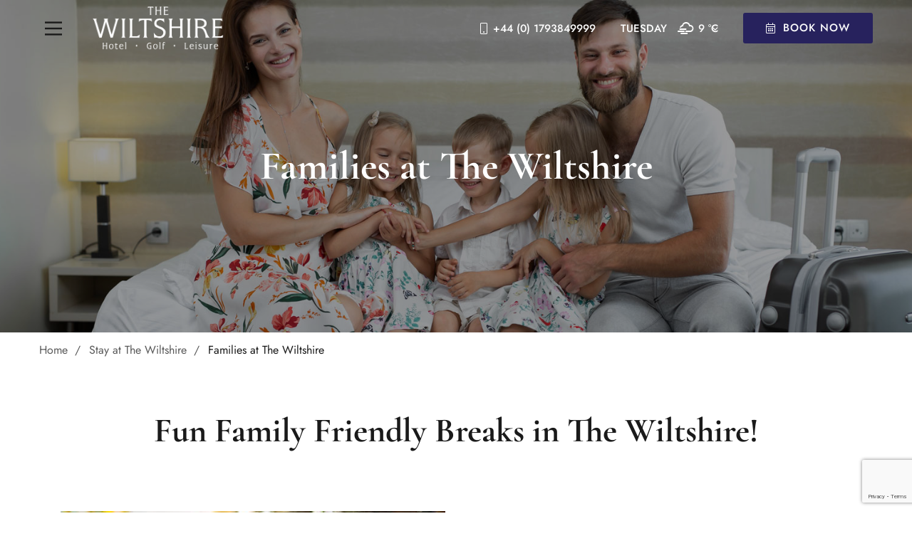

--- FILE ---
content_type: text/html; charset=utf-8
request_url: https://www.google.com/recaptcha/api2/anchor?ar=1&k=6LcL8n0hAAAAAIO0IjQYa4QycSitq6WykB-KgSI5&co=aHR0cHM6Ly90aGUtd2lsdHNoaXJlLmNvLnVrOjQ0Mw..&hl=en&v=PoyoqOPhxBO7pBk68S4YbpHZ&size=invisible&anchor-ms=20000&execute-ms=30000&cb=aqlrfy44lpzr
body_size: 48942
content:
<!DOCTYPE HTML><html dir="ltr" lang="en"><head><meta http-equiv="Content-Type" content="text/html; charset=UTF-8">
<meta http-equiv="X-UA-Compatible" content="IE=edge">
<title>reCAPTCHA</title>
<style type="text/css">
/* cyrillic-ext */
@font-face {
  font-family: 'Roboto';
  font-style: normal;
  font-weight: 400;
  font-stretch: 100%;
  src: url(//fonts.gstatic.com/s/roboto/v48/KFO7CnqEu92Fr1ME7kSn66aGLdTylUAMa3GUBHMdazTgWw.woff2) format('woff2');
  unicode-range: U+0460-052F, U+1C80-1C8A, U+20B4, U+2DE0-2DFF, U+A640-A69F, U+FE2E-FE2F;
}
/* cyrillic */
@font-face {
  font-family: 'Roboto';
  font-style: normal;
  font-weight: 400;
  font-stretch: 100%;
  src: url(//fonts.gstatic.com/s/roboto/v48/KFO7CnqEu92Fr1ME7kSn66aGLdTylUAMa3iUBHMdazTgWw.woff2) format('woff2');
  unicode-range: U+0301, U+0400-045F, U+0490-0491, U+04B0-04B1, U+2116;
}
/* greek-ext */
@font-face {
  font-family: 'Roboto';
  font-style: normal;
  font-weight: 400;
  font-stretch: 100%;
  src: url(//fonts.gstatic.com/s/roboto/v48/KFO7CnqEu92Fr1ME7kSn66aGLdTylUAMa3CUBHMdazTgWw.woff2) format('woff2');
  unicode-range: U+1F00-1FFF;
}
/* greek */
@font-face {
  font-family: 'Roboto';
  font-style: normal;
  font-weight: 400;
  font-stretch: 100%;
  src: url(//fonts.gstatic.com/s/roboto/v48/KFO7CnqEu92Fr1ME7kSn66aGLdTylUAMa3-UBHMdazTgWw.woff2) format('woff2');
  unicode-range: U+0370-0377, U+037A-037F, U+0384-038A, U+038C, U+038E-03A1, U+03A3-03FF;
}
/* math */
@font-face {
  font-family: 'Roboto';
  font-style: normal;
  font-weight: 400;
  font-stretch: 100%;
  src: url(//fonts.gstatic.com/s/roboto/v48/KFO7CnqEu92Fr1ME7kSn66aGLdTylUAMawCUBHMdazTgWw.woff2) format('woff2');
  unicode-range: U+0302-0303, U+0305, U+0307-0308, U+0310, U+0312, U+0315, U+031A, U+0326-0327, U+032C, U+032F-0330, U+0332-0333, U+0338, U+033A, U+0346, U+034D, U+0391-03A1, U+03A3-03A9, U+03B1-03C9, U+03D1, U+03D5-03D6, U+03F0-03F1, U+03F4-03F5, U+2016-2017, U+2034-2038, U+203C, U+2040, U+2043, U+2047, U+2050, U+2057, U+205F, U+2070-2071, U+2074-208E, U+2090-209C, U+20D0-20DC, U+20E1, U+20E5-20EF, U+2100-2112, U+2114-2115, U+2117-2121, U+2123-214F, U+2190, U+2192, U+2194-21AE, U+21B0-21E5, U+21F1-21F2, U+21F4-2211, U+2213-2214, U+2216-22FF, U+2308-230B, U+2310, U+2319, U+231C-2321, U+2336-237A, U+237C, U+2395, U+239B-23B7, U+23D0, U+23DC-23E1, U+2474-2475, U+25AF, U+25B3, U+25B7, U+25BD, U+25C1, U+25CA, U+25CC, U+25FB, U+266D-266F, U+27C0-27FF, U+2900-2AFF, U+2B0E-2B11, U+2B30-2B4C, U+2BFE, U+3030, U+FF5B, U+FF5D, U+1D400-1D7FF, U+1EE00-1EEFF;
}
/* symbols */
@font-face {
  font-family: 'Roboto';
  font-style: normal;
  font-weight: 400;
  font-stretch: 100%;
  src: url(//fonts.gstatic.com/s/roboto/v48/KFO7CnqEu92Fr1ME7kSn66aGLdTylUAMaxKUBHMdazTgWw.woff2) format('woff2');
  unicode-range: U+0001-000C, U+000E-001F, U+007F-009F, U+20DD-20E0, U+20E2-20E4, U+2150-218F, U+2190, U+2192, U+2194-2199, U+21AF, U+21E6-21F0, U+21F3, U+2218-2219, U+2299, U+22C4-22C6, U+2300-243F, U+2440-244A, U+2460-24FF, U+25A0-27BF, U+2800-28FF, U+2921-2922, U+2981, U+29BF, U+29EB, U+2B00-2BFF, U+4DC0-4DFF, U+FFF9-FFFB, U+10140-1018E, U+10190-1019C, U+101A0, U+101D0-101FD, U+102E0-102FB, U+10E60-10E7E, U+1D2C0-1D2D3, U+1D2E0-1D37F, U+1F000-1F0FF, U+1F100-1F1AD, U+1F1E6-1F1FF, U+1F30D-1F30F, U+1F315, U+1F31C, U+1F31E, U+1F320-1F32C, U+1F336, U+1F378, U+1F37D, U+1F382, U+1F393-1F39F, U+1F3A7-1F3A8, U+1F3AC-1F3AF, U+1F3C2, U+1F3C4-1F3C6, U+1F3CA-1F3CE, U+1F3D4-1F3E0, U+1F3ED, U+1F3F1-1F3F3, U+1F3F5-1F3F7, U+1F408, U+1F415, U+1F41F, U+1F426, U+1F43F, U+1F441-1F442, U+1F444, U+1F446-1F449, U+1F44C-1F44E, U+1F453, U+1F46A, U+1F47D, U+1F4A3, U+1F4B0, U+1F4B3, U+1F4B9, U+1F4BB, U+1F4BF, U+1F4C8-1F4CB, U+1F4D6, U+1F4DA, U+1F4DF, U+1F4E3-1F4E6, U+1F4EA-1F4ED, U+1F4F7, U+1F4F9-1F4FB, U+1F4FD-1F4FE, U+1F503, U+1F507-1F50B, U+1F50D, U+1F512-1F513, U+1F53E-1F54A, U+1F54F-1F5FA, U+1F610, U+1F650-1F67F, U+1F687, U+1F68D, U+1F691, U+1F694, U+1F698, U+1F6AD, U+1F6B2, U+1F6B9-1F6BA, U+1F6BC, U+1F6C6-1F6CF, U+1F6D3-1F6D7, U+1F6E0-1F6EA, U+1F6F0-1F6F3, U+1F6F7-1F6FC, U+1F700-1F7FF, U+1F800-1F80B, U+1F810-1F847, U+1F850-1F859, U+1F860-1F887, U+1F890-1F8AD, U+1F8B0-1F8BB, U+1F8C0-1F8C1, U+1F900-1F90B, U+1F93B, U+1F946, U+1F984, U+1F996, U+1F9E9, U+1FA00-1FA6F, U+1FA70-1FA7C, U+1FA80-1FA89, U+1FA8F-1FAC6, U+1FACE-1FADC, U+1FADF-1FAE9, U+1FAF0-1FAF8, U+1FB00-1FBFF;
}
/* vietnamese */
@font-face {
  font-family: 'Roboto';
  font-style: normal;
  font-weight: 400;
  font-stretch: 100%;
  src: url(//fonts.gstatic.com/s/roboto/v48/KFO7CnqEu92Fr1ME7kSn66aGLdTylUAMa3OUBHMdazTgWw.woff2) format('woff2');
  unicode-range: U+0102-0103, U+0110-0111, U+0128-0129, U+0168-0169, U+01A0-01A1, U+01AF-01B0, U+0300-0301, U+0303-0304, U+0308-0309, U+0323, U+0329, U+1EA0-1EF9, U+20AB;
}
/* latin-ext */
@font-face {
  font-family: 'Roboto';
  font-style: normal;
  font-weight: 400;
  font-stretch: 100%;
  src: url(//fonts.gstatic.com/s/roboto/v48/KFO7CnqEu92Fr1ME7kSn66aGLdTylUAMa3KUBHMdazTgWw.woff2) format('woff2');
  unicode-range: U+0100-02BA, U+02BD-02C5, U+02C7-02CC, U+02CE-02D7, U+02DD-02FF, U+0304, U+0308, U+0329, U+1D00-1DBF, U+1E00-1E9F, U+1EF2-1EFF, U+2020, U+20A0-20AB, U+20AD-20C0, U+2113, U+2C60-2C7F, U+A720-A7FF;
}
/* latin */
@font-face {
  font-family: 'Roboto';
  font-style: normal;
  font-weight: 400;
  font-stretch: 100%;
  src: url(//fonts.gstatic.com/s/roboto/v48/KFO7CnqEu92Fr1ME7kSn66aGLdTylUAMa3yUBHMdazQ.woff2) format('woff2');
  unicode-range: U+0000-00FF, U+0131, U+0152-0153, U+02BB-02BC, U+02C6, U+02DA, U+02DC, U+0304, U+0308, U+0329, U+2000-206F, U+20AC, U+2122, U+2191, U+2193, U+2212, U+2215, U+FEFF, U+FFFD;
}
/* cyrillic-ext */
@font-face {
  font-family: 'Roboto';
  font-style: normal;
  font-weight: 500;
  font-stretch: 100%;
  src: url(//fonts.gstatic.com/s/roboto/v48/KFO7CnqEu92Fr1ME7kSn66aGLdTylUAMa3GUBHMdazTgWw.woff2) format('woff2');
  unicode-range: U+0460-052F, U+1C80-1C8A, U+20B4, U+2DE0-2DFF, U+A640-A69F, U+FE2E-FE2F;
}
/* cyrillic */
@font-face {
  font-family: 'Roboto';
  font-style: normal;
  font-weight: 500;
  font-stretch: 100%;
  src: url(//fonts.gstatic.com/s/roboto/v48/KFO7CnqEu92Fr1ME7kSn66aGLdTylUAMa3iUBHMdazTgWw.woff2) format('woff2');
  unicode-range: U+0301, U+0400-045F, U+0490-0491, U+04B0-04B1, U+2116;
}
/* greek-ext */
@font-face {
  font-family: 'Roboto';
  font-style: normal;
  font-weight: 500;
  font-stretch: 100%;
  src: url(//fonts.gstatic.com/s/roboto/v48/KFO7CnqEu92Fr1ME7kSn66aGLdTylUAMa3CUBHMdazTgWw.woff2) format('woff2');
  unicode-range: U+1F00-1FFF;
}
/* greek */
@font-face {
  font-family: 'Roboto';
  font-style: normal;
  font-weight: 500;
  font-stretch: 100%;
  src: url(//fonts.gstatic.com/s/roboto/v48/KFO7CnqEu92Fr1ME7kSn66aGLdTylUAMa3-UBHMdazTgWw.woff2) format('woff2');
  unicode-range: U+0370-0377, U+037A-037F, U+0384-038A, U+038C, U+038E-03A1, U+03A3-03FF;
}
/* math */
@font-face {
  font-family: 'Roboto';
  font-style: normal;
  font-weight: 500;
  font-stretch: 100%;
  src: url(//fonts.gstatic.com/s/roboto/v48/KFO7CnqEu92Fr1ME7kSn66aGLdTylUAMawCUBHMdazTgWw.woff2) format('woff2');
  unicode-range: U+0302-0303, U+0305, U+0307-0308, U+0310, U+0312, U+0315, U+031A, U+0326-0327, U+032C, U+032F-0330, U+0332-0333, U+0338, U+033A, U+0346, U+034D, U+0391-03A1, U+03A3-03A9, U+03B1-03C9, U+03D1, U+03D5-03D6, U+03F0-03F1, U+03F4-03F5, U+2016-2017, U+2034-2038, U+203C, U+2040, U+2043, U+2047, U+2050, U+2057, U+205F, U+2070-2071, U+2074-208E, U+2090-209C, U+20D0-20DC, U+20E1, U+20E5-20EF, U+2100-2112, U+2114-2115, U+2117-2121, U+2123-214F, U+2190, U+2192, U+2194-21AE, U+21B0-21E5, U+21F1-21F2, U+21F4-2211, U+2213-2214, U+2216-22FF, U+2308-230B, U+2310, U+2319, U+231C-2321, U+2336-237A, U+237C, U+2395, U+239B-23B7, U+23D0, U+23DC-23E1, U+2474-2475, U+25AF, U+25B3, U+25B7, U+25BD, U+25C1, U+25CA, U+25CC, U+25FB, U+266D-266F, U+27C0-27FF, U+2900-2AFF, U+2B0E-2B11, U+2B30-2B4C, U+2BFE, U+3030, U+FF5B, U+FF5D, U+1D400-1D7FF, U+1EE00-1EEFF;
}
/* symbols */
@font-face {
  font-family: 'Roboto';
  font-style: normal;
  font-weight: 500;
  font-stretch: 100%;
  src: url(//fonts.gstatic.com/s/roboto/v48/KFO7CnqEu92Fr1ME7kSn66aGLdTylUAMaxKUBHMdazTgWw.woff2) format('woff2');
  unicode-range: U+0001-000C, U+000E-001F, U+007F-009F, U+20DD-20E0, U+20E2-20E4, U+2150-218F, U+2190, U+2192, U+2194-2199, U+21AF, U+21E6-21F0, U+21F3, U+2218-2219, U+2299, U+22C4-22C6, U+2300-243F, U+2440-244A, U+2460-24FF, U+25A0-27BF, U+2800-28FF, U+2921-2922, U+2981, U+29BF, U+29EB, U+2B00-2BFF, U+4DC0-4DFF, U+FFF9-FFFB, U+10140-1018E, U+10190-1019C, U+101A0, U+101D0-101FD, U+102E0-102FB, U+10E60-10E7E, U+1D2C0-1D2D3, U+1D2E0-1D37F, U+1F000-1F0FF, U+1F100-1F1AD, U+1F1E6-1F1FF, U+1F30D-1F30F, U+1F315, U+1F31C, U+1F31E, U+1F320-1F32C, U+1F336, U+1F378, U+1F37D, U+1F382, U+1F393-1F39F, U+1F3A7-1F3A8, U+1F3AC-1F3AF, U+1F3C2, U+1F3C4-1F3C6, U+1F3CA-1F3CE, U+1F3D4-1F3E0, U+1F3ED, U+1F3F1-1F3F3, U+1F3F5-1F3F7, U+1F408, U+1F415, U+1F41F, U+1F426, U+1F43F, U+1F441-1F442, U+1F444, U+1F446-1F449, U+1F44C-1F44E, U+1F453, U+1F46A, U+1F47D, U+1F4A3, U+1F4B0, U+1F4B3, U+1F4B9, U+1F4BB, U+1F4BF, U+1F4C8-1F4CB, U+1F4D6, U+1F4DA, U+1F4DF, U+1F4E3-1F4E6, U+1F4EA-1F4ED, U+1F4F7, U+1F4F9-1F4FB, U+1F4FD-1F4FE, U+1F503, U+1F507-1F50B, U+1F50D, U+1F512-1F513, U+1F53E-1F54A, U+1F54F-1F5FA, U+1F610, U+1F650-1F67F, U+1F687, U+1F68D, U+1F691, U+1F694, U+1F698, U+1F6AD, U+1F6B2, U+1F6B9-1F6BA, U+1F6BC, U+1F6C6-1F6CF, U+1F6D3-1F6D7, U+1F6E0-1F6EA, U+1F6F0-1F6F3, U+1F6F7-1F6FC, U+1F700-1F7FF, U+1F800-1F80B, U+1F810-1F847, U+1F850-1F859, U+1F860-1F887, U+1F890-1F8AD, U+1F8B0-1F8BB, U+1F8C0-1F8C1, U+1F900-1F90B, U+1F93B, U+1F946, U+1F984, U+1F996, U+1F9E9, U+1FA00-1FA6F, U+1FA70-1FA7C, U+1FA80-1FA89, U+1FA8F-1FAC6, U+1FACE-1FADC, U+1FADF-1FAE9, U+1FAF0-1FAF8, U+1FB00-1FBFF;
}
/* vietnamese */
@font-face {
  font-family: 'Roboto';
  font-style: normal;
  font-weight: 500;
  font-stretch: 100%;
  src: url(//fonts.gstatic.com/s/roboto/v48/KFO7CnqEu92Fr1ME7kSn66aGLdTylUAMa3OUBHMdazTgWw.woff2) format('woff2');
  unicode-range: U+0102-0103, U+0110-0111, U+0128-0129, U+0168-0169, U+01A0-01A1, U+01AF-01B0, U+0300-0301, U+0303-0304, U+0308-0309, U+0323, U+0329, U+1EA0-1EF9, U+20AB;
}
/* latin-ext */
@font-face {
  font-family: 'Roboto';
  font-style: normal;
  font-weight: 500;
  font-stretch: 100%;
  src: url(//fonts.gstatic.com/s/roboto/v48/KFO7CnqEu92Fr1ME7kSn66aGLdTylUAMa3KUBHMdazTgWw.woff2) format('woff2');
  unicode-range: U+0100-02BA, U+02BD-02C5, U+02C7-02CC, U+02CE-02D7, U+02DD-02FF, U+0304, U+0308, U+0329, U+1D00-1DBF, U+1E00-1E9F, U+1EF2-1EFF, U+2020, U+20A0-20AB, U+20AD-20C0, U+2113, U+2C60-2C7F, U+A720-A7FF;
}
/* latin */
@font-face {
  font-family: 'Roboto';
  font-style: normal;
  font-weight: 500;
  font-stretch: 100%;
  src: url(//fonts.gstatic.com/s/roboto/v48/KFO7CnqEu92Fr1ME7kSn66aGLdTylUAMa3yUBHMdazQ.woff2) format('woff2');
  unicode-range: U+0000-00FF, U+0131, U+0152-0153, U+02BB-02BC, U+02C6, U+02DA, U+02DC, U+0304, U+0308, U+0329, U+2000-206F, U+20AC, U+2122, U+2191, U+2193, U+2212, U+2215, U+FEFF, U+FFFD;
}
/* cyrillic-ext */
@font-face {
  font-family: 'Roboto';
  font-style: normal;
  font-weight: 900;
  font-stretch: 100%;
  src: url(//fonts.gstatic.com/s/roboto/v48/KFO7CnqEu92Fr1ME7kSn66aGLdTylUAMa3GUBHMdazTgWw.woff2) format('woff2');
  unicode-range: U+0460-052F, U+1C80-1C8A, U+20B4, U+2DE0-2DFF, U+A640-A69F, U+FE2E-FE2F;
}
/* cyrillic */
@font-face {
  font-family: 'Roboto';
  font-style: normal;
  font-weight: 900;
  font-stretch: 100%;
  src: url(//fonts.gstatic.com/s/roboto/v48/KFO7CnqEu92Fr1ME7kSn66aGLdTylUAMa3iUBHMdazTgWw.woff2) format('woff2');
  unicode-range: U+0301, U+0400-045F, U+0490-0491, U+04B0-04B1, U+2116;
}
/* greek-ext */
@font-face {
  font-family: 'Roboto';
  font-style: normal;
  font-weight: 900;
  font-stretch: 100%;
  src: url(//fonts.gstatic.com/s/roboto/v48/KFO7CnqEu92Fr1ME7kSn66aGLdTylUAMa3CUBHMdazTgWw.woff2) format('woff2');
  unicode-range: U+1F00-1FFF;
}
/* greek */
@font-face {
  font-family: 'Roboto';
  font-style: normal;
  font-weight: 900;
  font-stretch: 100%;
  src: url(//fonts.gstatic.com/s/roboto/v48/KFO7CnqEu92Fr1ME7kSn66aGLdTylUAMa3-UBHMdazTgWw.woff2) format('woff2');
  unicode-range: U+0370-0377, U+037A-037F, U+0384-038A, U+038C, U+038E-03A1, U+03A3-03FF;
}
/* math */
@font-face {
  font-family: 'Roboto';
  font-style: normal;
  font-weight: 900;
  font-stretch: 100%;
  src: url(//fonts.gstatic.com/s/roboto/v48/KFO7CnqEu92Fr1ME7kSn66aGLdTylUAMawCUBHMdazTgWw.woff2) format('woff2');
  unicode-range: U+0302-0303, U+0305, U+0307-0308, U+0310, U+0312, U+0315, U+031A, U+0326-0327, U+032C, U+032F-0330, U+0332-0333, U+0338, U+033A, U+0346, U+034D, U+0391-03A1, U+03A3-03A9, U+03B1-03C9, U+03D1, U+03D5-03D6, U+03F0-03F1, U+03F4-03F5, U+2016-2017, U+2034-2038, U+203C, U+2040, U+2043, U+2047, U+2050, U+2057, U+205F, U+2070-2071, U+2074-208E, U+2090-209C, U+20D0-20DC, U+20E1, U+20E5-20EF, U+2100-2112, U+2114-2115, U+2117-2121, U+2123-214F, U+2190, U+2192, U+2194-21AE, U+21B0-21E5, U+21F1-21F2, U+21F4-2211, U+2213-2214, U+2216-22FF, U+2308-230B, U+2310, U+2319, U+231C-2321, U+2336-237A, U+237C, U+2395, U+239B-23B7, U+23D0, U+23DC-23E1, U+2474-2475, U+25AF, U+25B3, U+25B7, U+25BD, U+25C1, U+25CA, U+25CC, U+25FB, U+266D-266F, U+27C0-27FF, U+2900-2AFF, U+2B0E-2B11, U+2B30-2B4C, U+2BFE, U+3030, U+FF5B, U+FF5D, U+1D400-1D7FF, U+1EE00-1EEFF;
}
/* symbols */
@font-face {
  font-family: 'Roboto';
  font-style: normal;
  font-weight: 900;
  font-stretch: 100%;
  src: url(//fonts.gstatic.com/s/roboto/v48/KFO7CnqEu92Fr1ME7kSn66aGLdTylUAMaxKUBHMdazTgWw.woff2) format('woff2');
  unicode-range: U+0001-000C, U+000E-001F, U+007F-009F, U+20DD-20E0, U+20E2-20E4, U+2150-218F, U+2190, U+2192, U+2194-2199, U+21AF, U+21E6-21F0, U+21F3, U+2218-2219, U+2299, U+22C4-22C6, U+2300-243F, U+2440-244A, U+2460-24FF, U+25A0-27BF, U+2800-28FF, U+2921-2922, U+2981, U+29BF, U+29EB, U+2B00-2BFF, U+4DC0-4DFF, U+FFF9-FFFB, U+10140-1018E, U+10190-1019C, U+101A0, U+101D0-101FD, U+102E0-102FB, U+10E60-10E7E, U+1D2C0-1D2D3, U+1D2E0-1D37F, U+1F000-1F0FF, U+1F100-1F1AD, U+1F1E6-1F1FF, U+1F30D-1F30F, U+1F315, U+1F31C, U+1F31E, U+1F320-1F32C, U+1F336, U+1F378, U+1F37D, U+1F382, U+1F393-1F39F, U+1F3A7-1F3A8, U+1F3AC-1F3AF, U+1F3C2, U+1F3C4-1F3C6, U+1F3CA-1F3CE, U+1F3D4-1F3E0, U+1F3ED, U+1F3F1-1F3F3, U+1F3F5-1F3F7, U+1F408, U+1F415, U+1F41F, U+1F426, U+1F43F, U+1F441-1F442, U+1F444, U+1F446-1F449, U+1F44C-1F44E, U+1F453, U+1F46A, U+1F47D, U+1F4A3, U+1F4B0, U+1F4B3, U+1F4B9, U+1F4BB, U+1F4BF, U+1F4C8-1F4CB, U+1F4D6, U+1F4DA, U+1F4DF, U+1F4E3-1F4E6, U+1F4EA-1F4ED, U+1F4F7, U+1F4F9-1F4FB, U+1F4FD-1F4FE, U+1F503, U+1F507-1F50B, U+1F50D, U+1F512-1F513, U+1F53E-1F54A, U+1F54F-1F5FA, U+1F610, U+1F650-1F67F, U+1F687, U+1F68D, U+1F691, U+1F694, U+1F698, U+1F6AD, U+1F6B2, U+1F6B9-1F6BA, U+1F6BC, U+1F6C6-1F6CF, U+1F6D3-1F6D7, U+1F6E0-1F6EA, U+1F6F0-1F6F3, U+1F6F7-1F6FC, U+1F700-1F7FF, U+1F800-1F80B, U+1F810-1F847, U+1F850-1F859, U+1F860-1F887, U+1F890-1F8AD, U+1F8B0-1F8BB, U+1F8C0-1F8C1, U+1F900-1F90B, U+1F93B, U+1F946, U+1F984, U+1F996, U+1F9E9, U+1FA00-1FA6F, U+1FA70-1FA7C, U+1FA80-1FA89, U+1FA8F-1FAC6, U+1FACE-1FADC, U+1FADF-1FAE9, U+1FAF0-1FAF8, U+1FB00-1FBFF;
}
/* vietnamese */
@font-face {
  font-family: 'Roboto';
  font-style: normal;
  font-weight: 900;
  font-stretch: 100%;
  src: url(//fonts.gstatic.com/s/roboto/v48/KFO7CnqEu92Fr1ME7kSn66aGLdTylUAMa3OUBHMdazTgWw.woff2) format('woff2');
  unicode-range: U+0102-0103, U+0110-0111, U+0128-0129, U+0168-0169, U+01A0-01A1, U+01AF-01B0, U+0300-0301, U+0303-0304, U+0308-0309, U+0323, U+0329, U+1EA0-1EF9, U+20AB;
}
/* latin-ext */
@font-face {
  font-family: 'Roboto';
  font-style: normal;
  font-weight: 900;
  font-stretch: 100%;
  src: url(//fonts.gstatic.com/s/roboto/v48/KFO7CnqEu92Fr1ME7kSn66aGLdTylUAMa3KUBHMdazTgWw.woff2) format('woff2');
  unicode-range: U+0100-02BA, U+02BD-02C5, U+02C7-02CC, U+02CE-02D7, U+02DD-02FF, U+0304, U+0308, U+0329, U+1D00-1DBF, U+1E00-1E9F, U+1EF2-1EFF, U+2020, U+20A0-20AB, U+20AD-20C0, U+2113, U+2C60-2C7F, U+A720-A7FF;
}
/* latin */
@font-face {
  font-family: 'Roboto';
  font-style: normal;
  font-weight: 900;
  font-stretch: 100%;
  src: url(//fonts.gstatic.com/s/roboto/v48/KFO7CnqEu92Fr1ME7kSn66aGLdTylUAMa3yUBHMdazQ.woff2) format('woff2');
  unicode-range: U+0000-00FF, U+0131, U+0152-0153, U+02BB-02BC, U+02C6, U+02DA, U+02DC, U+0304, U+0308, U+0329, U+2000-206F, U+20AC, U+2122, U+2191, U+2193, U+2212, U+2215, U+FEFF, U+FFFD;
}

</style>
<link rel="stylesheet" type="text/css" href="https://www.gstatic.com/recaptcha/releases/PoyoqOPhxBO7pBk68S4YbpHZ/styles__ltr.css">
<script nonce="l4EAybWaklb4D5be053SSA" type="text/javascript">window['__recaptcha_api'] = 'https://www.google.com/recaptcha/api2/';</script>
<script type="text/javascript" src="https://www.gstatic.com/recaptcha/releases/PoyoqOPhxBO7pBk68S4YbpHZ/recaptcha__en.js" nonce="l4EAybWaklb4D5be053SSA">
      
    </script></head>
<body><div id="rc-anchor-alert" class="rc-anchor-alert"></div>
<input type="hidden" id="recaptcha-token" value="[base64]">
<script type="text/javascript" nonce="l4EAybWaklb4D5be053SSA">
      recaptcha.anchor.Main.init("[\x22ainput\x22,[\x22bgdata\x22,\x22\x22,\[base64]/[base64]/[base64]/bmV3IHJbeF0oY1swXSk6RT09Mj9uZXcgclt4XShjWzBdLGNbMV0pOkU9PTM/bmV3IHJbeF0oY1swXSxjWzFdLGNbMl0pOkU9PTQ/[base64]/[base64]/[base64]/[base64]/[base64]/[base64]/[base64]/[base64]\x22,\[base64]\\u003d\x22,\x22YMK1McKHwrfCo8KDOwnCliVew7DDgcKHwqHDpsK2wpctw7sGwqTDkMOvw7rDkcKLPcKRXjDDrsKZEcKCdm/[base64]/[base64]/[base64]/CpF7CusKIXEPDg8O0woMNJg7Cn8KeMsO7O8Kjw6PCr8KCSgvCr2PCgsKfw5kvwpR3w5txRFsrAiNswpTCqCTDqgtCdCpAw7AHYQAGJcO9N3Btw7YkHSAYwqYRdcKBfsK/VCXDhkPDvsKTw63Dh33CocOjAD42E0TCu8Knw77DisKMXcOHBsO4w7DCp3jDpMKEDEfCnMK8D8OOwo7DgsOdZTjChCXDm3nDuMOSbMO0dsOfZcOAwpclJMOTwr/CjcO+WzfCnAsLwrfCnGILwpJUw6/Do8KAw6IJL8O2wpHDlHbDrm7DpMK2MktYecOpw5LDkcKYCWVww5zCk8Kdwr5cL8Oww6HDvUhcw4rDoxc6wojDhyo2wpZ9A8K2wokkw5llacObe2jCnhFdd8K5wpTCkcOAw4fCvsO1w6Vodi/CjMOewo3CgztuQMOGw6ZqXcOZw5ZxdMOHw5LDvRp8w41KworCiS98W8OWwr3DocOCM8KZwrvDrsK6fsO5wrrChyFvWXEMdhLCu8O7w6ZlLMO0KA1Kw6LDiF7Dox7DgV8ZZ8K5w70DUMK5wo8tw6PDjcOZKWzDkMKyZ2vCnX/[base64]/PjLDhMKCfGDCiSHCmX4DPW1aRcOiw5PCtFFLPn/DsMKmA8OQJsO+Rg4/fXIFOF7CpULDscKYw6rCm8Kfwpltw5DDmBvCo1DCjCbCm8Onw6/CvsOXwpMXwpUACzVLXgVOw7DCnF3Di3LCuxLCiMK7CghacH9FwrwpwoV6ScKYw7Nee3TCpMOiwpTCjsODMsO+ecOUwrLCjsK6wpfCkCrCm8Oewo3CicKaDzUtw5TCgsKuw73CgyI7w6zDt8KdwoPCiDsewr4+IsK0DA/CiMKJwocARsOlOlPDvXFiP1l2ZsK5w7tlNCvDq1bChSpAL1Z4YWzDiMO0w4bCkSzCjjsaNhpzw7J/Slwfw7DCv8KDwq0bw71/w6zCicKfwrsow5YFwqvDgRXCkD7ChcObwqHDpDzDjTjDvMODw4Bwwq9Kw4JBJsKRw47CsgkrSMKqw68fc8ODI8OqbsK+Tw5/KsKUCsOaYkwlUkRww4xswpvDg3cgc8KIBFhVw6ZxIATCiBrDqsOywq0swr/CgsKjwo/DpmXDh0U5wpd3YMO1w7Fqw7nDgcKdCMKKw6PCuycEw6s0CcKMw6o7OH0Ww7TDgcKHBMOIw5UbXQLCpMOkdcKWw4XCocOmwqhOCcOSw7LCscKhd8OnUwPDv8OTwqbCpzvDowvClcKiwq/CnsO+XMOUwr/CrMO9VFPCnEnDsQ/Dh8OcwrxswrTDuREIw5N5wqVUPMKiwpzChhzDkcKzEcK+MgRgGsK4CyvCt8OqKxdCBcK9AsKbw6NIwrXCkTxfMMOywoEPRQvDhMKKw7LDt8KawrRSw7/[base64]/CusO/RMOgwoAhw49ew4JiblPCrWtOc0ZwcXHCnQPDgcO8wosNwr/CosOlasKjw5onw7DDlEbDjgXDhnZyRmlHBcOhLjZ9wqTCkUlrM8Opw4x8TxvDln9UwpQNw6R0cy/Dozlzw7jDo8KwwqddPsKmw6oMcR3DjwtcJ0ZPwqDCsMKaFHwuw5nDh8KxwpvCo8OVC8KUw7zDvsOEw5Vdw7PClcOrw5wCwozCrsOIw6XCj0Eaw7/CukrDocKCE1bCkCLDrjrCtRVhIMKYO3rDkR5Xw4Fzw6IkwqDDgF85wqRzwoDDgsKOw6dFwqLDqsKtNTR+PMO0QcOEHsOQwrrCn1DCsTPCnzkjwqTColbDnhcSU8KSw6XCvcKkw4XCpMOVw5zCoMO6asKFwonDgFHDry3DvsO9ZMKWH8KzCA82w7jDq0/DhMORFcOFRsKeOw8ReMKNZsOHK1TDiBRlHcK9w5/DlcKvwqLCo04cwr84w6s5w61rwrzCiDPDmBgnw67DrjnCq8ObeioAw40Cw5UYw68mA8K1wpQVMMK7wo/CrsKgRcKCVRZcw7DCuMKwDj9KJl/CpcK/w5LCpyrDrSzCr8OaEAvDn8ORw5jCtBUGVcKXwrY/Z3QMYsOLwr3DjFbDjy4XwqxzW8KDCBpPwr/DmsO3c2JufQ3CtcKcH2vDkA7ClcKjacO8eWU4wpx6XsKEw6/[base64]/DtX7Di1Jaw6TDtm/CmcKHwqwke8Ozw51nw74/wp/DhMOFw6XCkMKkNcOjIBM+GsKNfGkGacK/w5/DrDzCs8O/wrjCisOdKhfCrjYUbcOlLQ3ClsO6GsOPSCDCisOkRMOwP8KowoXDpQsNw5QOwovDt8OXw49WQDfCgcOow5B5SEpUwok2T8OAP1LDqcOaTUFDw4jCoFdPL8ODfVrDssOWw43CjwbCsVXCjcKnw77CrhcsS8K4LGPCnnDCgcKxw5Rqw6nDh8OYwq1VDX/Dm3oJwqEYDMOYZHF5QMK7wr1kHcOxwqbDmcOBMEbCpcK+w7LCuUjDtcKdworDgcK2wo0cwoxQckFUw5TCrDJVUsOuwr7Cn8O1T8K7w6TDtMOwwpltVVFkTMKENMKDw58rJsOSHMOwCMOvw6rDu1LCgEHDqMKSwq/DhcKTwqNkUcOLwrDDkUUkIijCowwkw6E7wqE9wojCqnrDr8ODw6XDkhdKwqjChcKpPj3Cu8Kcw5VGwprDtSx6w7NCwokNw5JDw4zDuMOae8OEwoAUwrV3GsKqAcO2Sg3Ci33ChMOSWMK6VsKTw4lUw69BMMOhw6UNw4tPw54bJsKBwrXCnsOBWBEpw6IRwr/[base64]/w7lTWsOXwqpTw6zCnARtwqnDoybDn8OwBCVnwo97A2IUw6jDiU/DpcKAAcKzczRtUMOMwrPDmSbCucKHVsKlwofCuxbDhmw7aMKGJ3LCr8KEw5kTwqDDiHbDi01cw4N8NAjDpcKTJsOTw5HDmQ12bS1ka8KJZMK4Bk/CtsONM8KEw49Ne8Kbwpd3TsKBwp8peGXDvsOcw5HCnsK8wqYabhZMwqbDhkwWCX3CoHwZwpZwwo3DpXV4w7EtET9qwqc7wpfDncKOw7bDqxVCwo0NPMKIw50FFsK/wrDCo8KfaMKjw6cKXVoXw57DlcOpbkzDm8KHw6htw43DjXE9wqltT8Ktwr/Cu8KiBMKLGTXClDpvSlbCn8KlCH3ClmHDlcKfwonDusOfw7wtSBjDi0nCmENdwo93TMKbK8OWGFzDn8KXwowIwoZGdFfCi2rCocK4Shg1GUYZd3bCnsOYw5M8w5TCosOOwpkMFnomH0M+RcOXNcOlw5JxfMKqw6YRwqhUw6/DnATDuyTCocKuWEElw7bCoSV4w43DmcKBw7hPw6p4CsKdw78LV8ODwr8/w4jDlsOkfsK8w7PDg8OWfMKVIcKfdcOUbHXCmQnDn2Vqw7/CuDVuAGbCqMOLIsOywpRqwr0dasOHworDsMKASyjCiwR5w7vDnA3DvGZzw7d0w7XChnMNVhg0w7XDhVoLwr7DgcK8w5AuwoEZw5LCs8K+dzQTJyTDqCBae8OjBsO/MFzCnsOsH3Ynw53Cg8OzwrPCoiTCh8KHFgYywpBfwoLCklHDs8OhwoDCncK+wrzDkMKywrBwW8KTAnt5wrgaTGJWw5AjwqnCnsOvw4VWJMKcW8O2BMK/M0fClEjDjRUew6vCs8KpQhQiQErCnTIGDWrCvMKiS0XDninDgXfCknglw7tgNh/Cv8OsA8Khwo7CrsKlw7fCpmMNKMKgZy/[base64]/[base64]/Dn3XCoFFRwp/Dg0wGw5d4dQxew77CkynDm8KaFAANIVLDvGrCtsKpaEvCrMO9w4ZqEQZFwpgcVMKOMMKWwpdww4YdS8KuScKuwoh4wpXCnkjCmMKOwqUvaMKfwqFKfEHCpWtMFsODUMOGJsKPWMKrZU/Csj3DkXXClUbCtyPCg8Otw7JNw6NmwoDCu8Oaw5TDjm8/wpUXA8KVwonDh8K0wovCoBk7cMOcV8K1w6c8fQDDh8OkwpMQE8KaXcOnLFPDp8Kkw7E4O0NPZxnCnSPDqsKAaQTDtHRdw6DCpRDDmTTDo8KXFBHDoE7Cp8KZa086w74vw4cWO8OuXGcJwrzCh0fDg8K0K3HDg03Dow0Fwr/DsW3DlMOYwp3Cn2UcQsKrCsKMw7lnF8K5w5dHDsKIwpHDql50NR4VPmPDjUprwoQWTVwwVAgfw5AowrXDsi5vIcOjRjPDpxjCv27Dg8KnacKOw4Reaj0Hw6UGWlAbU8O8SnRxwpPDpTdswrJ2QcK/Mi8oDMOOw7rDvMKdwrnDqMOoQ8Oewr4ZY8Kww7HDpMK8wr/Cgl4DQkfCs20rwo/DjkLDpyx3wrUuK8O6wp7DnsOZw5DCiMOTE1zDvSI8w4bDhcOvLcOtw5ocw7TDnWHDmyPCh3/[base64]/FiHCu8Ovw6XCtsOlaHMiw4cfw7bCnlkPw6IYTGjCs35Pw4/Dkn/DjD/[base64]/[base64]/LV4Fw6dGQgjCjMKLOXZoEGRHw7dqw7rCusOUFx7ChMOeOWLDgsO4w4PCllvCscK+XMKGfsKFw7NPwpcIw4LDtSbDoFXCgMKgw4JOQEF2J8KLwqzDkn7DtsKiJhXCryY2wpDCuMKawrtaw6rDtcKRwqHClE/[base64]/W8KWw6HCuE5aBBTDnCgZa3Z2wqDCiy/[base64]/wpfDusO6w6wLwpIewrUgw4zDnFZtw4EbwrrDvcKQwoTCoRzCgG3CmiXCgjHDs8OUwofDuMKXwr4bIiIUBUhIYnLChCHDicO/wrDCqcKmH8Oww6hGKWbCoEczFHjDgV4VFMOoEsKHGR7CqkzDqzLCkUrDrzrCnsOBV1Vww73DjMOMIWfCicKSaMOUwqNewrvDjcOVwozCqsONw47CtcO1E8KJEl/[base64]/JcOdw6LDgwnDqX8dSMOPw7TCvF3DiXwWwrnDvcK6w7fCqsOhOVLCksKVwqAAw5/CtsOIw7jDi0HDnsOGwrHDpxvCmMKmw7nDvlfDi8K0bTbClsK/wqfDkVHDuyPDjgAqw4l7IcORasOIwqrCiADClMOQw7ZWS8KHwrzCrMOOUmc3wo/DsXvCqcKPwoxfw6wCM8K2ccKHIsO2PAAXw5ImV8K2wqLDkl3CsggzwpvCkMKNH8OKw40SQMKZRDQnwpNTwqRlPsK7OMOvI8OaXzNkwrXCjcKwYGw8P1VyGD15SU7DokUuNMOYasOZwq/Dv8KaQUMwV8OzFH8oLsONwrjDsStow5JcVBvDoU9SayLDjcOEwoPCv8K9By7Dn20DG0XCjEbDhMOfJUPCi1YLwqTCjcKgw7zDszrDsHkPw4vCrsOZwr47w6TDnMOiccOCCMKsw4TCn8OfCDk/X07CisKNI8OzwpZQOsO1PhTCpsOOBsKsNkzDikzCrcOXw77CgU3CtcKvDsOew7jCozgfEjHCqwwVwp/DtMKBSMOBUcK1P8Kzw6HDinjCscOZwqPCi8K+Zk8+w4HChcOswrTCkxQeWcOuw6/DojpewqfDocKjw63DocONwrfDgcONHsOnwpHCl2vDiFDDhEs3w5p7wrDCiXgrwqHDpMKFw4fDgzVjQDNmKMKoTcKUD8OkccK8bQ5DwrZmw7UHwr54cHDDiS17GMOLBMOAw5giw7LCq8KdWHbDpGo6w45EwrrChH0Pwpg+wo5Gb2HDowNkNUZOwojDmMOMCMKxGw/DrcORwrZ2w4PCnsOoFsKlwq5aw5UPFUA5wqRyEnnCjTvDpSXDpVTDiCDDn2xCw5LCuTPDlMOGw4nCoAjCp8O+cipYwpFSw5UNwrzDhcOzVwJpwrZpwph+XsK8VcORf8K3QnJJD8K1FRPDtsOIQcKALxpTwrPDrcO/w6PDn8KGB3suw7M+FULDhWrDucOfDcKfwqTChBnCgsOsw6t8w5cvwo5wwrxww4LChCR5w6MkNGNqwoLCtMKmw5vCvcO8wq3CmcKvwoMAfUd/V8OPw6pKZVFxQR95HAHCi8KswrU3MsKZw7kqUcODUWXCqT7DiMO2wp7CvVJawr3Cnz4GKsKIw6bDiHkBJ8ODZlnDqcKSw6/Dh8OnKsOvV8OqwrXCtRTDjQt/RRnDisKjE8KEw6rDulDDisOkw7B4w4DDqBHCjELDp8OCYcOfwpY9XMOAwo3Dl8OLw5UCwrPDq1vDqRtrTmAqGVtAPsKQKyDChijCtcKTwoTDjcO0wrg1w4DCrFFhwp5Gw6XDhMK4dEgyHsKhJ8OWSsOgw6LDjMO6w7/Ch1jDkw14A8O1DsK9d8K7E8O1w7HDkHIRwr3ClmF9wqo9w6wYw7rDvsK8wrvDowvCrU3ChsO8NzXDkz7CvsOQMVx1w69ow73Dn8OSw4hyHibCtcOgPEllMWkiCcObwrZMw6BMMCx8w4dWwo/CpMOTw4fClcOUwqFfNsKcw5Z0wrLCusOaw5wmX8O9fXHCisOQwrkaMcKTw67DmcOCd8KYwr0rw5hewqt3w4HDnsOcw68Kw47Dl3TDlB54w6XDtE7DqiVhSzXCoFnDkMKJw53DqCXDn8Klw4/CpgLDhsK4XcKRw6LCvMODOx9gwo3CpcOudFfCn19cw5LCpD84wo1QM13Dl0VGw7tJSwHDqhLCu2bCtXgwNBsKRcO8w48HX8KSSA7CusO7wo/DvsKoHMOYbMOawr/DpSLCnsKfdzdfw4PDtQXChcKwGsOeR8ORw4rDpMOaHcKEwr7DgMOBb8OVwrrCgsKQwrvDpMO+Wi1dw5/[base64]/C8OiXDtmUcOoOGfClMK9w7UABSLDkQzDjD3CoMOAworCqwfDpXHCtcOmwol+w7RXwr1iwqrChMKDwrjCixxww5hmSm/DrMKQwoZve346emVEb2HDo8KTbi8GHBtOfcOsN8OTD8OoUhDCs8O6Lg/DkcK/[base64]/CsXwyw40LB8Kzw7sTwpYkecOLwqzCtgjCpwQCwpvCj8KbGGjDocOyw5QiBsKEGTHDq2bDrMOyw7nDhDXDgMKycA3CgRjDqB1KWMKKw6Qtw44Hw6opwq8mwrcYT1VGJQ1mW8Kqwr/DkMKeW3LClWDCl8Oaw6Byw7vCp8KMMFvCmUdMVcOrCMOqIh3DkQosOMOtAjLCkUTDoRYtwoxlWHTDqyhAw5gMRTvDlETDrsKMYhvDv3TDkn/DgcKHHV0ROEYQwoZuwqoewp98Tw1xw6vCgsK/w6TCnBAPwqIjwpvDvcKvw5oQw5vCiMOhb1lcwr11TR5kwoXCsmRcXsO0wofCoHJrM2rDsEgyw4fCqm04w4fCr8KuJjd3ZzjDtBHCqwIJRTljw45dwrN5MsKBwp/DksKlThFdwoNGQ0nDisOqwrxvwrk8wp/Dmi3CpMKlQgbCjxgvTMO6el3Dnm1MP8Kow6xqNE5tW8O/[base64]/[base64]/DvsOmdMOXFMKTNsKsamXCtmJEZnTDhMKKwr15HMOvw47Dt8K/dC7DiSXDicOPUcKiwosQwp3Ch8O1wrrDs8KcUMOkw6/[base64]/Dl8KcH8K9WMKQf10dwprDrE49CTfCkXROBcK9ETpQwpTCsMKfA3XDg8KyEsKpw6HClsOpGcO8wqM+wqTDucKfF8OQw5jCtMKrWMKzD2TCiHvCuwgiEcKfw4fDp8Omw49uw544DcKNw41fFh/DtiZ4HsO/AsKvVzQ0w4ZWXsOKcsKywpXCtcK+wqdoLB/DqcOywr7CrBrDpxXDmcOBC8O8woTDq2PCm2/DnzfCkGBgw6hLcMOSw63CjsOdw4Y8w5/Dg8OgaD9pw6Z9UcK7f3xCwr4mw6fCpXdfb07CijfCm8Kyw5RrV8OJwrEpw5Q5w4DDocKjIkdYwq/Cv38RbsO3Z8KjKMOqwoTChFMCc8K5wr3CgcO2N2dHw7HDqcO4wqBAXsOrw47CvzofTHTDqQ3DicOhw64swozDtMKUwq3DgTrDgUTCpyzDrcODwqVlwrh3RsK7wqBCcg8YXMKHFkJDJ8Kkwoxrw6vCjD3DkWnDvHzDksKNwrHDu2rDrcKAwo/[base64]/SMOjEXzCj8Oiw7LDvAvDvsKBwqjCqgJ+woZowpAdw6V2w68eJsOvAl3DpWLCj8OiG1LDp8KewpzCucOWNQ1Zw7nDmQNLRzLCi3rDokkGw51owo/[base64]/CqGJKblovw4N8w6nCn3bCiG3DlMOQw6YwwqrCiEEsEQ5IwrLCmnwSUGZpEArDiMOGw4wIwrQQw68rH8K/CsKAw4YDwqo3bn7Dt8Krw5VFw6fCgm0fwpgFRMKvw4PDgcKhfcK4KnnDg8KWw5zDny5ldUpqwpNnMcK5AsKGcULCksOrw4vDq8O7LsOVBXMfSmZowo3ClSMmw6fDhWfCnE8RwqPCn8Ouw5/DlTDDqcKxL1YUN8KPw7vCk2Vvw7zCp8KFwqjCr8KBDDPDkVVUenhJZAHCnUTCrTPCiWtjwrsAwrrCuMOtX1wKw4nDg8O1w747WHfDmMK4UsKwSMOzGcKKwqd6CUU8w5BEw4jDnUHDpcKiecKJw6PDh8K6w7rDuzVXRm5ww49/A8Kdw7ovORfDghjCocK3w5bDvsKiw4LChMKdNkPDg8KXwpHCsmzCkcOsB0rCvcOKw6/DpEPCkhwhwrICw5LCtMOJGXx1L3jCtcOTwrvChMKQXMO0UcKmDsKdU8K+PMOvfQfCvgF4PsK4woXDgsKowpbClX9AFsKSwprDisOga1c4wq7CmsK+InDCjXQbeDfCjgMcTcKZZgnDjVFwWkvCq8KjdgvCtm0zwrlbCsODTsOCwo/DncO5wpJXwqjClDnCucKuwpvCrn4Kw4HCvMKKwrkFwqxdO8Odw45FL8KFVW0bwp3CmsKjw65iwqNLwp7CusKtQMOvFMOHAMKrIcOAw4BtaFPDk07DtsK/wqRhasK5ZsKfB3PDhcKwwpNowrrDgxTDpCLCjsKww7psw4QracKTwpzDlcO5AcKebMO0wqfDjG8aw4pAUxpBwrs1woc+wq4wSjkTwrXCnHcdScKJwotlw67DkRnCnxR1eVPDnV/CssO3wo1/w4/CvAbDrMOFwovCpMO/ZjpywoDCqMKiUcOmw6HDuy/Ch1XCusOPw5LDr8K9HXTDi3rCmFbDocKtHcOeZGVHZgQmworCoSlOw6PDscOJbMOvw4HCr1dJw45sWcKAwoABOg9uAA3CnmbCgRxGH8K/w5JQXsOUwrEvQi7CmG0Xw6zCusKAOcKvecK8B8OOwpLCocKNw71qwrNue8OZW13DnF5rw6XDgDLDrw1Xw4EGH8KvwrRvwoLDscOKw75bZzoFwr/CsMOcUi/[base64]/[base64]/T8KPbCh7w6VOJG8Vwp/CoRfDihjCqsKRw6MsNWHCucObGsOuwoMtCkbDvMOtDMOSw7PDocOsA8KhRTUqb8KZMi4sw6zCucOSGcKywroBJ8KyBl4rUm4Iwphdb8Kcw4DCiE7CpDjDoAMEw7vDpsOMw6LChcKpSsKsG2d8wr0Ww4xXUcKUw415ACNqw69/T0w7EsOJw4/CvcONb8OWw4/DiibDgxLCgC/[base64]/DtMOTw6F8ZsKmCQZpb8KDKDDCthISw6BYZ8OxGcOkwpJ/TAw5UMK+BwjDtj90Ti/Cj1DDrTZ3TsK9w7vCqsK1fSx3w5RkwpBgw5R/SjgWwqsPwq7CvxvDjsKpNVk3FcOXHzkyw5AYc2InBSYfNFsKF8KeRcOkQsOsKD/[base64]/LCbDlsOFwrM4WnzDusOFd8KYw6bDg8OGSMKUUjvDsRrCrSkfw7LDhMO/[base64]/DmsODw6nDpGXCisKsbBTCoRjDvsKldsKYHDzDkcOGFcKGwoNbL30jFMKlwrUrw5LCggBcwqLChsK+McKawokAw5weJsOVKCvCm8KmD8OPJ2pBwrTCsMK3B8Oiw7E6w4B/L0VHw4DCvSIPLcKHIsOxd20Zw5o4w4zCrMOKOsOfw4BEAcOLKcKnQyFhwrzChcKHI8KMF8KKTcOgTMOWPMKuGW4JOMKPwqFcw5PCqMKww5tjOjfCqcOSw4fCijFxFw85wrHCnHgxw47DtW3DgMKBwqcRXQrCusKgPh/DpsOFAUTCsQjCvFExLsKzwpDDsMO2wpIMc8O5aMK/wqhmw5DCqkBzV8OjacO5YAc5w5fDg1Rsw5YtTMKFAcKsHUPCqUojQ8KQw7PCrTXCvsKVY8O/T0odE1Q1w6t9CgrDu2U0w4HDsGzCgQtVFTDDoAHDhcOJw6QLw7DDgsKDAcObbSNCYcONwq8XNUPDpsKoOcKIw5HCgQFWOcO3w4w3RcKfw5gAMAdYwrB9w57DnkxtfsOBw5DDlcODCsKAw7ZmwoZMwodcw65nJQEwwpDDrsOfajPDhzg6WMO/PsOrKcK6w5oPDwDDpcOEw4TCrMKKw7rCunzCnArDnUXDnGXCoATCocO/wovDsiDCkzwwL8OMw7XCjBDDsRrDmUYzwrYmwpLDmMKVwp/CqSNxX8OSw7XCgsKsW8KLwq/DmMKmw7HChDxVw4ZmwpBNw5wBwqbCvD4zw5ptCAPDg8KfDCLDt2TDlsO9J8OmwpZ3w5UeIcOKwoHDmcOICAXCuTgoBhTDjxl5wo89w4TCgmsgByDChEgiXMKVQ39nw6hRCRJ7woTDkMKgJmRiwr5qwqoRwrkwEcK0TcOFw5LDn8ObwrTCj8OVw4dlwrnCvDtuwq/[base64]/[base64]/wojClcKow5TDh8OlMS50R8KuwozCksOcciHCqMKkw4vCoTXCg8OQwoPCpcKxwpx1KSzCksKIR8OkciPCq8KhwrvDlTYwwrfDplxnwqbChh8swq/CusKpw6hQw5ccwojDq8K5XcO9wrPDsi8jw7NkwrBmwp3DnMO+w4oLw7IwDsK/[base64]/CrMKte8OWQybCmcOow7J8w6bDosKhXMOmw77DpcOywrw6w7DCt8ORSlDCrk4SwrTDlcOleXNvUcObHEHDn8KMwqVbw43CisKAwpYawonCp1Nsw6Izw6YzwrpNMCHCmX3CqF/CkQvDhMOXaUnClHlHf8KidADCmMKKw4Y8X0JDICpAIMOUwqPCqMOgKyvDmWEASUBYLyHDrzN0ATF7B1Yvc8KtbWbCrMOkc8KXwo/DnMO/IWEPFiDCpMOlU8Kcw5nDkFPDomPDs8O/worCvRELGcKZwqXDkS3CiljDucKRwrrDicKZX2srYy3DsmVIUgEHcMO9wrjCiSt4bRRVcQ3Cm8KBZsOJasKDCMKKIcK1wrlvJ1bClsK/XgfCo8ORw4YcBcO0w4h2wpHCtWpKw6zDl0UwLsOfcMOVXsKUREXCk3jDgSJDwoHDoBPCjHUpBkTDhcKSMcOOeTrDrGtYEcKCwrdCHQPCrhJmwolXwr/Cq8KqwqNlS3LCgiLChDsDwpzDrm4EwpXDoAxhwp/CkxpCwpPCvngcwpYJwoQPwq9Iw6gnw441csOmwpTDiRbCj8KhYsOXZcKEwpTDkhF/SXIre8KdwpfCsMOaHcOVw6VAwq9CIxJ1w5nChWRCwqLCoFxCw63CkEJbw4Zrw7PDuQoFwrkGw6/CmsOYYC/DjwpKOsOJd8KRw57DrMOUZVgxcsKuwr3CpTvDo8OPw7LCrMOGeMK+PzAcAwArw5zCglc2w5vDgMKUw5g5woQpwoTDsQHCp8OlBcKOwrlsKA8GEMKvwqY3w5/Dt8OOwrJQUcKVIcORGXXCt8Kzwq/[base64]/MHDCjlpcw75AwrPCiMORwpzCusKcSCLCtw/Ck8KPw6vDg8OWYMOdw74NwqvCocKDfWcNdhEsJMKIwq3Cv0vDjgTCriY6woQhwqjCqsOXBcKNJCrDg1QzQ8K4wpXCpW5daFATwqHCuxZJw5ltaUHCoQTCn1UcIMKYw6HDkMK3wqARJF/DssOtwo3ClMOtLsO/[base64]/DmsKCXTjCkwtgw6HCjHjCsGHChsOyw75IWMKPT8K9MVbCnhEOw47ClcO7wo99w6TDo8K9wp/DthM9GsOPwprCu8K1w5NHecK/RlXCpsOhLS7Ds8KEcMK0e0N6HldQw5EYd1laHMOFO8Osw4jCpsOQwoUNacKyEsK4NToMGcKUw4PCqnnDt1zCmE/Cgkw0MMKMcMO9w7R5w7F6wqhrInrCkcO/UlPCnsK5SsKgw7tjw41PIMOTw7XCnsORwobDlCDDg8Kuw47CpsKqWGfCuFARU8ORwrHDqMKUwpBTKxolZTbCsD9swqfCj0c/w7/Cn8ODw5vDrcOowoPDmkvDsMOXwq/DnjLDrEXCs8KMFwRmwqFgbFPCl8Ohw67CkmDDnx/[base64]/[base64]/ClcOIwpnDhAfDhGTDqQ3DtMK2woNpw71Pw47CpirDusKUXsKWwoIJTHkTw4QJwrsNV2p9PsKKw4BEw7/DgSM0w4PCvl7Chg/CuWN9w5bDuMKcw5bDtQsWwq8/w7o0FMKZwpPCksOcwoHCncO8QlsLwrHDoMOrazfDgsK8w60nw4XCu8Kpw6kUWHHDusK3YgHChsKGwp1AVzMKw59KLsOow77CmMOTBgcPwpUIJsOnwpZbPAtYw5Nmb0jDjMKnXA/Dml4Pc8OWwpbCnsO+w4LDrcO+w6N3w5zDlMK2wpFuw6fDscOwwpvCpMOURBoXw6LCicOjw63DpiANFF1xw7fDrcOqBn3DhEfDosO4Z1LCj8O7eMK2wovDusOhw4HCu8Kxwq1xw44Fwodbw5/CvH3Cqm7CqFbCr8KOw4DDtyYmwphHMsOgFMKoBcKpwpbCkcO6KsKmwo0xaCxcBsOgFMOiw79YwqNdJsOmwrUnaHZvw5heBcKswrsIwobDs39QcRvDmsOuwrfCmMOiLhjCv8OFwo8dwr4jw4J+N8OrbXFaAcOAdsOwGsOaKQ3CkWs8w4vDlXEnw7VAwqwvw7/CvEkGM8OYwqbDl0ocw5fCg2TCscKEFSLDhcOmJl1aflkvI8KOwr7DjmbCqcO0w7PCon/DmsOfdy7DnlBPwq18w5MxwoLClMOOwrYhMsKwagfCsTDCogzCuB7DnHMuw6XDj8KyZx8Yw6laPsKowqh3e8OneD0nUcOcKsOReMOaw4TDn3HCqlUoV8O1ITTCu8KBwp/Cv3hnwqh7KcO7M8OywqXDjwJRw7bDomwGw57Cg8KUwpXDjsKnwpvCgkvDlghdw4LCkA/[base64]/CuFjCusK/wqgBwoPCsMOmw6HDuhjDm8Ofw5HCswh0wrjCnC3CkMKsGxpOWjbDnMKPXQ3DocKlwoECw7HDlGwMw5xQw4rCsgvDocO+w4jCqsKWLsKQWsK1LMObD8KHw45YS8O0w5/DrWFjccOZMcKCQ8OwN8ORISDCpMKhw6J+XwfCljvDlsONw63CjjgRwrtgwobDh0TCoVNwwoHDjMOMw5/Dn0Vyw5VAD8K5NcKRwotVT8OPPUQbwovCggHDl8Kdwoo5KMK9FSQ7wq0nwrsVIC/DhzUSw7g/w4Rhw7vCil/Cn2tow7nDiyMkJHjCpzFKwqbCpBXDo3HDisK2SCwtw5XChxzDohrDusKgw7fDk8Kww4xBwqFSMzbDpU9Jw5jChMOwE8KSwqrDg8K+w6I1XMONMMKBwrtCw6QkUDxwaT/Dq8Osw7zDlxbCiV/[base64]/DgsOsQxpYwrEIw5jCoT17aD/DhBHCmMOLwq/DtjpmIsKeC8Orw5vDvVvChAHClMKKEAtYw7NnSDDDncOTCcOGw5PDihbCiMK8w4cKenVYw6/CksO+w68dw5jDhmvDmgzDlmU5w6TDgcKYw5XCjsK+w5TCpDIiw5UyQMK6DmvCmRrDuVFBwqI1Iis2MMOqwo50A1UYTH/[base64]/[base64]/[base64]/ChA04N1TCvxcJwpLDuBQSBcK4GmR6JcKZw5jDkcKdw5zChlJsY8KgMcOrJMOkwoY+NsKRDsKlwqzDkkfCrsOUwrNlwoLCpxUODT7Cq8KMwpx2Nl04w7xdw6s8UMK5w6PCg0I8w4ocdC7DmcKgwqJtw5fCgcKSZcKXGCNcKHh1UMOOwq/ClcKUaRxEw48Yw5LDosOOwoA1w5DDlCwlwovCmRDCmlbCr8KnwokWwp3CjsOawr0kw6jDisKWw5DDtsKvfsKvKmXDg1UowoXCucKzwoF/wo7DvsOkw7gCFxPDo8OUw70IwrRywqTCggpFw40HwonDi2JNwoEeFmTCh8Ksw6c8MFohwobCpsOYGGl5MsKKw5U6w5BobglHQsOewq4LH3FgXxNTwqZ4c8Olw6UWwrE9w4LCmMKkw5FxIcKkbTHCrcOew5/Dq8KGw5poVsKqRsO5wpnCviVDWMOWwrTDtMKrwqEuwrTDgwkwdsKCR28MSMOcw44BQcOmSMONWULCv1cHMsKmVnbDnMO0MnHCiMK4w7jCh8K5UMKPw5LDgkjCtsKPwqfDoT3Dj1TCscOaD8K7w4w/STdewqE6NjEDw77CjsKUw4PDs8KGwpHDjcKYwqd8Y8O4wpjCpMO6w7dhXi7DmnA1CVkYw6Axw450w7XCvUvDm3YaCxXDmsOGUlzCly3DrcKpFxjCksK8w7DCp8K/BUhzJSNSC8K9w7cmHzbCl2VMw6nDgh1Xw5Upwr/DrcO/AsOAw4/[base64]/DuU3DiBDDix/CuBpJwqfDucKswqrCrMORwo8zHsO1IsOuEsK6FVHChsKBBRx8wqLDv2xJwrQ9AnoyGG1XwqHClMOCw6XDvMKLwoZ8w6M5WyQZwpxuWynCtcOxwojCn8KPw7nDtjfDu0Avw7/CnMOQA8O4Xg/DvHbCmU7Cp8KJcwAUQXDCjkHDpsKHwrFDcwxrw5XDkjwaTlnCgn7DnBYoaSHCoMKCVsK0FQBTw5VJNcKWwqZoC2NtGsOxw7zDvMKjKwlVw7/[base64]/[base64]/DvMK7wrXDtMK/LVh5wp5qYTtoScOHeznCkMOnEcKMdMKCw5rCrl3CmiQ6wqUnw49awrzCr0RBEcONwonDulVfw41WHsK3wpTCksO/w6oKScKTEjtEw7zDj8KIRsK5WsK+HsKrwqs5w4rDjH5iw7x0E14Sw5TDsMOrwqTCn3dzUcOqw67Dv8KXY8OKEcOgeCd9w5xBw4LCgsKWw4nCm8OQB8OxwpMBwopXWMOdwrDCiFEFSMOCH8Kswr1nFnvDjH/Cul/Dr2LCs8Kzw7QvwrTDpcO8w4MICS/CuXnDpx9xwokiX3jDi3XCusK7w5VOI1gww6/CsMKpw53Ct8KfESNYw70KwoAANz5KQMOYVh7Du8Okw7LCvMKZwqrDjcOGwq/CjRLClMKoMgfCpC49XFVLwoPDocOCZsKkGMKpa0/DnsKOw50hZ8K7YEdvTMKqbcOoSx3Ch13CmsOYwq7DgsO1dsKEwoPDtsKsw4HDp1URw5ovw6UcE102YCoXwqfCj1zDgGHCnkjDgmzDqUXDsnbDg8OqwoZccwzCjDY/GcO5wp1Gw5bDt8Kqw6Agw6UVecO0M8KJw6scLMKAw6XCqsK2w7I9w7p0w7Ynwq5PFMOSwqVKEC7Cq2gjw5PDlwLCnsOqwrI6DATCpThfwod3wr0LI8O2bcOjwooTw5lMw7piwoFPdFfDqzXCpX/Dollcw7bDtMK2cMOTw5LDmMOMwo3Dj8KRwp7DhcK5w6HDl8OkIm1MV1Brw6TCsh9hXsKvFcOMCcKhwqY/[base64]/[base64]/Cj8KTKcK1wqnCgcKRCXnCuw/DscKYwpPDm8K4R8OtMgjCtMKhwoDDs0bCtcO1KRzClMKRdmEWw7Evw7XDq1HDq3TDusK8w5oSIVbDskzDkcKQPcOFScKwZ8OlThbDlmJIwpRyccOiPURjXQRdwpPCrcKYFjTDnsOgw6bDlMOFdUUldx/[base64]/DoAPDnsK2cxnCuF3DpcOpZ8OhwobCisO7wrFhw67ChnwJGmvCs8Kfw4PDrwbDk8KxwqIpKsOlLcOIRsKdwqYzw4PDkW3DsVTCoy3DiAbDhgzDicO6wqxAw5fCncOawqJGwpRVwrkXwqkPw5/DpMKVfDLDggPChTzCr8OWZcO9bcKlBMOaS8O1GMKiHgJ+Xi3ClMK7VcO8wpUNFjoSAMOhwoppD8OMIcO7PsK6wpvDisObwosuesKXCA7CgGHDsFfDtD3Ch29jw5YHQHUBSsKrwqXDrifDiy0VwpbCtGzDkMOXWMKUwodmwofDrMK/wrUUwqrCjcKZw7New4xzwq/DssKDw5jDhh7ChBzClcKmLhjCmsKkV8OmwrfDpAvCk8KGw6wOasKIw4U/NcOrTcO/wrAcJcK/w4fDtsO4BwbCrlrColAywo5TCV1WdgLDlVLDoMO9HSQSw7w4w4wowqnDrcKMwopZFsKOwqlEwoQ6w6rCjAHDji7CusKuw7DCrFnDhMOqw43CvhPClMKwFMKoIV3CnWvCrgDDocOLJFxlworDtsOrw41JVxJjw5fDtH/Dh8K+ej7CmcO5w6DCpcKcwr7CgcKrwqwZwqTCuhrCoSPCv0bDvMKhMUrDn8KDH8KgUsOHTAt0w53Ck1rDrz4Nw4/CgMOUwrNpH8KaeyBVCsKew4sQwoLDhcOPFMK/IiQgw77CqFPDqHJrCBPDt8Kbwph5w5UKw6zCulzCn8OcTMOAwoo3MMOfIsKkw63Du3cOB8OdQ3LCpwzDqTk/TMO2w67Cq0oETcKzwq5jOcOacTbCv8KPMsK1E8K+FibCpsOUG8O/AnoyY3bDssKDIsKEwrVKA05Ow7EGHMKBw4rDrMOQGsKowoR7QXzDgknDhFVyD8OgFMOAw43DjyXDq8KMHsOfH1rCmMOTAWMLbiHCowHDiMO+w5jDpijDhR4/[base64]/CsMOeYF/CuSZZwrTCrsKCLnLCuAxTw7PDgcKhwp/DsMKEwqwEwph/M2YpI8OZw5vDvxrCuk1VYQbCucOiJcOew63CjMKMw6/Du8KBw4TCmVMEwq9FXMOqEcKHwoTDmmwrw7w6UMKpdMOfw4HDuMKJwohNOcOUwrwNDMO9QxllwpPCnsOrwrDCiQU1TwhxTcKkw5/[base64]/wovClXDCvEkrAy/DtMKVPEDDg8KYYmjCviwsV8KuVwrDnsKCwqvDsEVPZ8K/TcOWwq4OwoPCv8OEXB8/wp3CvcOqwrB3ZD/[base64]/CocKVw6bDicOQwpnDonvDtMKsw4RAZyJPwpbCpcOkw7LDiy0eAinCqVp/WcKjAMO3w5HDi8O2wpIIwq1UBsKHbg/DjHjDmnjCpsOQCsOSwqVJCMOLesK+wrDCu8OsOMOcZcKpwqvCkWYmU8K/QzbDq0zDj3nChmAyw7xSM3rDlMOfwr3DgcKof8KUGsK0OsKQJMK/R1pnw69eUkh/w5/[base64]/DscKWw4gtwqPDjDRlwrvCpi3DoMKNwqZSS3nCjxXCj1DCpRzCucO2wqJRw6XCkE16DcKKagTDiw50ExjCq3PDu8Opw4fChcOOwp/DgArCnlM3TMOlwo/CusOxYsKZw5hjwozDv8KDwpRxwpkYw4xvJMOZwpNFdsOTwqsDwoZNS8KywqdZwpnCiQh6wq3DlMO0dVfDqmdrGzrCjcOoRsOdw57CtcKYwowWIWrDtMOLw7XDjcKjf8KZDlrCqWhuw6Bww5nCv8KRwp/CscKbWsKnw6tUwr8hw5XCo8OfeFw1Rm5TwrlxwogIwqDCpsKHwo7Dvg7DvF3DpsKWBzLCnsKOXsKXZMKdQsKzayTDocObwqE8wp/[base64]/CCTCrD/DscKPw74owqhew5nDgGbCjcOqw4DDh8KmZkRQwqvCombDosK3bAzDpsKIYMKOwrjDnTzCt8OdGMOUGm/Dnnxjwq3Ds8KEUsOTwqTDqcO0w5nDqiM9w4DClRxLwrpSwqFlwovCoMKoI2fDrWY8TzcCWzhVO8OWwr8oHcO3w7R9w7DDgcKAHsKJw69xFQcAw6daPRByw54+G8KKGwpswojCjsK+w6o6C8OyIcO1woTCosKfwqIiwp/DpsKKXMKMw6HDvzvClC4PU8OlLQXDplnCkkElW3fCu8KMw7UQw4VXTcO3TijCtsOAw4LDmMK8HUbDp8OOw5lSwohBLV5qH8OMeA5GwrXCosOmVjU3X05+AsKOTMOpHg3CiRM/[base64]/[base64]/T2fChcKHwrnDkQE3ZxbDosOfQ8KDwpTDjxlDwrIdwr3CvsO0KMOtw7vCmnjCtWIFwrTDpA1QwrHDucKNwr3CkcKeG8OVwrrCqlrCqVbCozJhw57DlE/[base64]\\u003d\x22],null,[\x22conf\x22,null,\x226LcL8n0hAAAAAIO0IjQYa4QycSitq6WykB-KgSI5\x22,0,null,null,null,1,[21,125,63,73,95,87,41,43,42,83,102,105,109,121],[1017145,304],0,null,null,null,null,0,null,0,null,700,1,null,0,\[base64]/76lBhnEnQkZnOKMAhnM8xEZ\x22,0,0,null,null,1,null,0,0,null,null,null,0],\x22https://the-wiltshire.co.uk:443\x22,null,[3,1,1],null,null,null,1,3600,[\x22https://www.google.com/intl/en/policies/privacy/\x22,\x22https://www.google.com/intl/en/policies/terms/\x22],\x22ZX2MEV+zh4779diz5PXfO9FzMnCZ1I4inhpucNlQ5Zs\\u003d\x22,1,0,null,1,1768930187104,0,0,[78,180,1,198],null,[11],\x22RC-U95rRLriweMC8w\x22,null,null,null,null,null,\x220dAFcWeA5WraG6iHZI4hPir3Z1NnbxeB_lcXMaD1KmW6yXtthjl9Wwbs3DW9yseP4gdh1B6PJeL1f6HnborrkciubUrcfQNPUtoQ\x22,1769012987036]");
    </script></body></html>

--- FILE ---
content_type: text/css
request_url: https://the-wiltshire.co.uk/wp-content/themes/nuss-child/style.css
body_size: 33
content:
/**
* Theme Name: Nuss Child
* Description: NUSS is a powerful Booking Hotel WordPress theme with a modern UI/UX design and comes with an online Booking & Reservation system. This theme provides the various number of the demo which can help all customer who wants to create a professional hotel website for a Hotel & Resort, Hostel, Homestay, Cabin, Chalet, Urban Guest House, Apartments, Co-Living any other accommodation services.
* Author: <a href="http://nuss.co/">Nuss</a>
* Template: nuss
* Version: 1.0.0
*/


--- FILE ---
content_type: text/css
request_url: https://the-wiltshire.co.uk/wp-content/uploads/elementor/css/post-4735.css
body_size: 167
content:
.elementor-kit-4735{--e-global-color-primary:#1A1A1A;--e-global-color-secondary:#5A5A5A;--e-global-color-text:#5A5A5A;--e-global-color-accent:#E6B04A;--e-global-color-2d48cc3:#27225D;--e-global-color-bb2f2d3:#E6B04A;--e-global-typography-primary-font-family:"Jost";--e-global-typography-primary-font-weight:500;--e-global-typography-secondary-font-family:"Jost";--e-global-typography-secondary-font-weight:400;--e-global-typography-text-font-family:"Jost";--e-global-typography-text-font-weight:400;--e-global-typography-accent-font-family:"Cormorant Garamond";--e-global-typography-accent-font-weight:700;}.elementor-kit-4735 button,.elementor-kit-4735 input[type="button"],.elementor-kit-4735 input[type="submit"],.elementor-kit-4735 .elementor-button{background-color:#27225D;}.elementor-kit-4735 button:hover,.elementor-kit-4735 button:focus,.elementor-kit-4735 input[type="button"]:hover,.elementor-kit-4735 input[type="button"]:focus,.elementor-kit-4735 input[type="submit"]:hover,.elementor-kit-4735 input[type="submit"]:focus,.elementor-kit-4735 .elementor-button:hover,.elementor-kit-4735 .elementor-button:focus{background-color:#E6B04A;}.elementor-kit-4735 e-page-transition{background-color:#FFBC7D;}.elementor-section.elementor-section-boxed > .elementor-container{max-width:1140px;}.e-con{--container-max-width:1140px;}.elementor-widget:not(:last-child){margin-block-end:20px;}.elementor-element{--widgets-spacing:20px 20px;--widgets-spacing-row:20px;--widgets-spacing-column:20px;}{}h1.entry-title{display:var(--page-title-display);}@media(max-width:1024px){.elementor-section.elementor-section-boxed > .elementor-container{max-width:1024px;}.e-con{--container-max-width:1024px;}}@media(max-width:767px){.elementor-section.elementor-section-boxed > .elementor-container{max-width:767px;}.e-con{--container-max-width:767px;}}

--- FILE ---
content_type: text/css
request_url: https://the-wiltshire.co.uk/wp-content/uploads/elementor/css/post-7199.css
body_size: 623
content:
.elementor-7199 .elementor-element.elementor-element-3967db8 > .elementor-container > .elementor-row{align-items:stretch;}.elementor-widget-heading .elementor-heading-title{color:var( --e-global-color-primary );}.elementor-widget-heading.elementor-widget-heading .elementor-heading-title a:hover{color:var( --e-global-color-primary );}.elementor-7199 .elementor-element.elementor-element-dabe238{text-align:center;}.elementor-7199 .elementor-element.elementor-element-898e88d > .elementor-container > .elementor-row{align-items:stretch;}.elementor-7199 .elementor-element.elementor-element-898e88d{padding:5% 0% 0% 0%;}.elementor-bc-flex-widget .elementor-7199 .elementor-element.elementor-element-72e90b3.elementor-column .elementor-widget-wrap{align-items:center;}.elementor-7199 .elementor-element.elementor-element-72e90b3.elementor-column.elementor-element[data-element_type="column"] > .elementor-widget-wrap.elementor-element-populated{align-content:center;align-items:center;}.elementor-widget-image .widget-image-caption{color:var( --e-global-color-text );}.elementor-7199 .elementor-element.elementor-element-4d7c936 > .elementor-widget-container{margin:0px 0px 0px 0px;}.elementor-7199 .elementor-element.elementor-element-4d7c936{text-align:center;}.elementor-7199 .elementor-element.elementor-element-4d7c936 img{width:100%;height:510px;object-fit:cover;object-position:center center;}.elementor-bc-flex-widget .elementor-7199 .elementor-element.elementor-element-ec9511a.elementor-column .elementor-widget-wrap{align-items:center;}.elementor-7199 .elementor-element.elementor-element-ec9511a.elementor-column.elementor-element[data-element_type="column"] > .elementor-widget-wrap.elementor-element-populated{align-content:center;align-items:center;}.elementor-7199 .elementor-element.elementor-element-ec9511a > .elementor-element-populated{margin:0px 0px 0px 0px;--e-column-margin-right:0px;--e-column-margin-left:0px;}.elementor-7199 .elementor-element.elementor-element-ec9511a > .elementor-element-populated.elementor-element-populated{padding:0px 75px 0px 75px;}.elementor-7199 .elementor-element.elementor-element-84038a4 .heading-divider{background-color:#1A1A1A;width:40px;height:1px;position:absolute;}.elementor-7199 .elementor-element.elementor-element-84038a4 > .elementor-widget-container{margin:0px 0px 10px 0px;padding:0px 0px 0px 65px;}.elementor-7199 .elementor-element.elementor-element-84038a4 .heading-primary{font-size:15px;font-weight:500;text-transform:uppercase;line-height:1.6em;letter-spacing:4px;color:#1A1A1A;}.elementor-7199 .elementor-element.elementor-element-84038a4 .heading-primary .stop-a{stop-color:#1A1A1A;}.elementor-7199 .elementor-element.elementor-element-84038a4 .heading-primary .stop-b{stop-color:#1A1A1A;}.elementor-7199 .elementor-element.elementor-element-84038a4 .heading-divider-wrap{margin-top:0px;}.elementor-7199 .elementor-element.elementor-element-cb7d714 > .elementor-widget-container{margin:0px 0px 20px 0px;}.elementor-7199 .elementor-element.elementor-element-cb7d714 .elementor-heading-title{font-family:"Cormorant Garamond", Sans-serif;font-size:42px;font-weight:700;line-height:1.211em;color:#1A1A1A;}.elementor-widget-text-editor{color:var( --e-global-color-text );}.elementor-widget-text-editor.elementor-drop-cap-view-stacked .elementor-drop-cap{background-color:var( --e-global-color-primary );}.elementor-widget-text-editor.elementor-drop-cap-view-framed .elementor-drop-cap, .elementor-widget-text-editor.elementor-drop-cap-view-default .elementor-drop-cap{color:var( --e-global-color-primary );border-color:var( --e-global-color-primary );}.elementor-7199 .elementor-element.elementor-element-6aa5944 > .elementor-widget-container{margin:0px 0px 20px 0px;}.elementor-7199 .elementor-element.elementor-element-6aa5944{color:#5A5A5A;}.elementor-widget-button .elementor-button{background-color:var( --e-global-color-accent );}.elementor-7199 .elementor-element.elementor-element-6a238f1 > .elementor-container > .elementor-row{align-items:stretch;}.elementor-bc-flex-widget .elementor-7199 .elementor-element.elementor-element-a272e0c.elementor-column .elementor-widget-wrap{align-items:center;}.elementor-7199 .elementor-element.elementor-element-a272e0c.elementor-column.elementor-element[data-element_type="column"] > .elementor-widget-wrap.elementor-element-populated{align-content:center;align-items:center;}.elementor-7199 .elementor-element.elementor-element-a272e0c > .elementor-element-populated{margin:0px 0px 0px 0px;--e-column-margin-right:0px;--e-column-margin-left:0px;}.elementor-7199 .elementor-element.elementor-element-a272e0c > .elementor-element-populated.elementor-element-populated{padding:0px 75px 0px 75px;}.elementor-7199 .elementor-element.elementor-element-a96dbcc .heading-divider{background-color:#1A1A1A;width:40px;height:1px;position:absolute;}.elementor-7199 .elementor-element.elementor-element-a96dbcc > .elementor-widget-container{margin:0px 0px 10px 0px;padding:0px 0px 0px 65px;}.elementor-7199 .elementor-element.elementor-element-a96dbcc .heading-primary{font-size:15px;font-weight:500;text-transform:uppercase;line-height:1.6em;letter-spacing:4px;color:#1A1A1A;}.elementor-7199 .elementor-element.elementor-element-a96dbcc .heading-primary .stop-a{stop-color:#1A1A1A;}.elementor-7199 .elementor-element.elementor-element-a96dbcc .heading-primary .stop-b{stop-color:#1A1A1A;}.elementor-7199 .elementor-element.elementor-element-a96dbcc .heading-divider-wrap{margin-top:0px;}.elementor-7199 .elementor-element.elementor-element-9849c72 > .elementor-widget-container{margin:0px 0px 20px 0px;}.elementor-7199 .elementor-element.elementor-element-9849c72 .elementor-heading-title{font-family:"Cormorant Garamond", Sans-serif;font-size:42px;font-weight:700;line-height:1.211em;color:#1A1A1A;}.elementor-7199 .elementor-element.elementor-element-ad37111 > .elementor-widget-container{margin:0px 0px 20px 0px;}.elementor-7199 .elementor-element.elementor-element-ad37111{color:#5A5A5A;}.elementor-bc-flex-widget .elementor-7199 .elementor-element.elementor-element-970dee8.elementor-column .elementor-widget-wrap{align-items:center;}.elementor-7199 .elementor-element.elementor-element-970dee8.elementor-column.elementor-element[data-element_type="column"] > .elementor-widget-wrap.elementor-element-populated{align-content:center;align-items:center;}.elementor-7199 .elementor-element.elementor-element-ce7df9d > .elementor-widget-container{margin:0px 0px 0px 0px;}.elementor-7199 .elementor-element.elementor-element-ce7df9d{text-align:center;}.elementor-7199 .elementor-element.elementor-element-ce7df9d img{width:100%;height:510px;object-fit:cover;object-position:center center;}@media(max-width:1024px){.elementor-7199 .elementor-element.elementor-element-ec9511a > .elementor-element-populated.elementor-element-populated{padding:15px 15px 15px 15px;}.elementor-7199 .elementor-element.elementor-element-a272e0c > .elementor-element-populated.elementor-element-populated{padding:15px 15px 15px 15px;}}@media(max-width:767px){.elementor-7199 .elementor-element.elementor-element-72e90b3 > .elementor-element-populated.elementor-element-populated{padding:0px 0px 0px 0px;}.elementor-7199 .elementor-element.elementor-element-4d7c936 > .elementor-widget-container{padding:0px 0px 30px 0px;}.elementor-7199 .elementor-element.elementor-element-4d7c936 img{height:400px;}.elementor-7199 .elementor-element.elementor-element-ec9511a > .elementor-element-populated.elementor-element-populated{padding:30px 0px 0px 0px;}.elementor-7199 .elementor-element.elementor-element-cb7d714 .elementor-heading-title{font-size:36px;}.elementor-7199 .elementor-element.elementor-element-a272e0c{order:2;}.elementor-7199 .elementor-element.elementor-element-a272e0c > .elementor-element-populated.elementor-element-populated{padding:30px 0px 0px 0px;}.elementor-7199 .elementor-element.elementor-element-9849c72 .elementor-heading-title{font-size:36px;}.elementor-7199 .elementor-element.elementor-element-970dee8 > .elementor-element-populated.elementor-element-populated{padding:0px 0px 0px 0px;}.elementor-7199 .elementor-element.elementor-element-ce7df9d > .elementor-widget-container{padding:0px 0px 30px 0px;}.elementor-7199 .elementor-element.elementor-element-ce7df9d img{height:400px;}}

--- FILE ---
content_type: text/css
request_url: https://the-wiltshire.co.uk/wp-content/uploads/elementor/css/post-4348.css
body_size: 896
content:
.elementor-4348 .elementor-element.elementor-element-a33b7c1 > .elementor-container > .elementor-row{align-items:stretch;}.elementor-4348 .elementor-element.elementor-element-58b05a7 > .elementor-container > .elementor-row{align-items:stretch;}.elementor-4348 .elementor-element.elementor-element-58b05a7{border-style:solid;border-width:1px 0px 0px 0px;border-color:#EEEEEE;padding:40px 0px 25px 0px;}.elementor-4348 .elementor-element.elementor-element-792b86e > .elementor-widget-container{margin:0px 0px 40px 0px;}.elementor-4348 .elementor-element.elementor-element-792b86e{text-align:center;}.elementor-4348 .elementor-element.elementor-element-792b86e .heading-primary{font-size:28px;line-height:1.211em;color:#1A1A1A;}.elementor-4348 .elementor-element.elementor-element-792b86e .heading-primary .stop-a{stop-color:#1A1A1A;}.elementor-4348 .elementor-element.elementor-element-792b86e .heading-primary .stop-b{stop-color:#1A1A1A;}.elementor-4348 .elementor-element.elementor-element-66f520a > .elementor-container > .elementor-row{align-items:stretch;}.elementor-4348 .elementor-element.elementor-element-66f520a{border-style:solid;border-width:1px 0px 0px 0px;border-color:#EEEEEE;padding:40px 0px 25px 0px;}.elementor-widget-image .widget-image-caption{color:var( --e-global-color-text );}.elementor-4348 .elementor-element.elementor-element-9f2235b > .elementor-widget-container{margin:0px 0px 30px 0px;}.elementor-4348 .elementor-element.elementor-element-9f2235b{text-align:left;}.elementor-4348 .elementor-element.elementor-element-9f2235b img{max-width:70%;}.elementor-4348 .elementor-element.elementor-element-375d2d8 > .elementor-widget-container{margin:0px 0px 15px 0px;}.elementor-4348 .elementor-element.elementor-element-375d2d8 .list-header{align-items:center;}.elementor-4348 .elementor-element.elementor-element-375d2d8.nuss-list-layout-block .item + .item, .elementor-4348 .elementor-element.elementor-element-375d2d8.nuss-list-layout-columns .item:nth-child(2) ~ .item{margin-top:15px;}.elementor-4348 .elementor-element.elementor-element-375d2d8.nuss-list-layout-inline .item{margin-bottom:15px;}.elementor-4348 .elementor-element.elementor-element-375d2d8 .text{font-size:16px;font-weight:500;line-height:1.63em;color:#5A5A5A;}.elementor-4348 .elementor-element.elementor-element-375d2d8 .text .stop-a{stop-color:#5A5A5A;}.elementor-4348 .elementor-element.elementor-element-375d2d8 .text .stop-b{stop-color:#5A5A5A;}.elementor-4348 .elementor-element.elementor-element-6765a16 > .elementor-widget-container{margin:0px 0px 15px 0px;}.elementor-4348 .elementor-element.elementor-element-6765a16 .list-header{align-items:center;}.elementor-4348 .elementor-element.elementor-element-6765a16.nuss-list-layout-block .item + .item, .elementor-4348 .elementor-element.elementor-element-6765a16.nuss-list-layout-columns .item:nth-child(2) ~ .item{margin-top:15px;}.elementor-4348 .elementor-element.elementor-element-6765a16.nuss-list-layout-inline .item{margin-bottom:15px;}.elementor-4348 .elementor-element.elementor-element-6765a16 .text{font-size:16px;font-weight:500;line-height:1.63em;color:#5A5A5A;}.elementor-4348 .elementor-element.elementor-element-6765a16 .text .stop-a{stop-color:#5A5A5A;}.elementor-4348 .elementor-element.elementor-element-6765a16 .text .stop-b{stop-color:#5A5A5A;}.elementor-4348 .elementor-element.elementor-element-6765a16 .link:hover .text{color:var( --e-global-color-accent );}.elementor-4348 .elementor-element.elementor-element-6765a16 .link:hover .text .stop-a{stop-color:var( --e-global-color-accent );}.elementor-4348 .elementor-element.elementor-element-6765a16 .link:hover .text .stop-b{stop-color:var( --e-global-color-accent );}.elementor-4348 .elementor-element.elementor-element-00ec0ed > .elementor-widget-container{margin:0px 0px 30px 0px;}.elementor-4348 .elementor-element.elementor-element-00ec0ed .heading-primary{font-size:24px;line-height:1.211em;color:#1A1A1A;}.elementor-4348 .elementor-element.elementor-element-00ec0ed .heading-primary .stop-a{stop-color:#1A1A1A;}.elementor-4348 .elementor-element.elementor-element-00ec0ed .heading-primary .stop-b{stop-color:#1A1A1A;}.elementor-4348 .elementor-element.elementor-element-c3fe12c > .elementor-widget-container{margin:0px 0px 15px 0px;}.elementor-4348 .elementor-element.elementor-element-c3fe12c .list-header{align-items:center;}.elementor-4348 .elementor-element.elementor-element-c3fe12c.nuss-list-layout-block .item + .item, .elementor-4348 .elementor-element.elementor-element-c3fe12c.nuss-list-layout-columns .item:nth-child(2) ~ .item{margin-top:15px;}.elementor-4348 .elementor-element.elementor-element-c3fe12c.nuss-list-layout-inline .item{margin-bottom:15px;}.elementor-4348 .elementor-element.elementor-element-c3fe12c .text{font-size:16px;font-weight:500;line-height:1.63em;color:#5A5A5A;}.elementor-4348 .elementor-element.elementor-element-c3fe12c .text .stop-a{stop-color:#5A5A5A;}.elementor-4348 .elementor-element.elementor-element-c3fe12c .text .stop-b{stop-color:#5A5A5A;}.elementor-4348 .elementor-element.elementor-element-0744fb7 > .elementor-widget-container{margin:0px 0px 15px 0px;}.elementor-4348 .elementor-element.elementor-element-0744fb7 .list-header{align-items:center;}.elementor-4348 .elementor-element.elementor-element-0744fb7.nuss-list-layout-block .item + .item, .elementor-4348 .elementor-element.elementor-element-0744fb7.nuss-list-layout-columns .item:nth-child(2) ~ .item{margin-top:15px;}.elementor-4348 .elementor-element.elementor-element-0744fb7.nuss-list-layout-inline .item{margin-bottom:15px;}.elementor-4348 .elementor-element.elementor-element-0744fb7 .text{font-size:16px;font-weight:500;line-height:1.63em;color:#5A5A5A;}.elementor-4348 .elementor-element.elementor-element-0744fb7 .text .stop-a{stop-color:#5A5A5A;}.elementor-4348 .elementor-element.elementor-element-0744fb7 .text .stop-b{stop-color:#5A5A5A;}.elementor-4348 .elementor-element.elementor-element-e893acb > .elementor-widget-container{margin:0px 0px 15px 0px;}.elementor-4348 .elementor-element.elementor-element-e893acb .list-header{align-items:center;}.elementor-4348 .elementor-element.elementor-element-e893acb.nuss-list-layout-block .item + .item, .elementor-4348 .elementor-element.elementor-element-e893acb.nuss-list-layout-columns .item:nth-child(2) ~ .item{margin-top:15px;}.elementor-4348 .elementor-element.elementor-element-e893acb.nuss-list-layout-inline .item{margin-bottom:15px;}.elementor-4348 .elementor-element.elementor-element-e893acb .text{font-size:16px;font-weight:500;line-height:1.63em;color:#5A5A5A;}.elementor-4348 .elementor-element.elementor-element-e893acb .text .stop-a{stop-color:#5A5A5A;}.elementor-4348 .elementor-element.elementor-element-e893acb .text .stop-b{stop-color:#5A5A5A;}.elementor-4348 .elementor-element.elementor-element-6fe9900 > .elementor-widget-container{margin:0px 0px 30px 0px;}.elementor-4348 .elementor-element.elementor-element-6fe9900 .heading-primary{font-size:24px;line-height:1.211em;color:#1A1A1A;}.elementor-4348 .elementor-element.elementor-element-6fe9900 .heading-primary .stop-a{stop-color:#1A1A1A;}.elementor-4348 .elementor-element.elementor-element-6fe9900 .heading-primary .stop-b{stop-color:#1A1A1A;}.elementor-4348 .elementor-element.elementor-element-8ce0308 .list-header{align-items:center;}.elementor-4348 .elementor-element.elementor-element-8ce0308.nuss-list-layout-block .item + .item, .elementor-4348 .elementor-element.elementor-element-8ce0308.nuss-list-layout-columns .item:nth-child(2) ~ .item{margin-top:15px;}.elementor-4348 .elementor-element.elementor-element-8ce0308.nuss-list-layout-inline .item{margin-bottom:15px;}.elementor-4348 .elementor-element.elementor-element-8ce0308 .text{font-size:16px;font-weight:normal;line-height:1.63em;color:#1A1A1A;}.elementor-4348 .elementor-element.elementor-element-8ce0308 .text .stop-a{stop-color:#1A1A1A;}.elementor-4348 .elementor-element.elementor-element-8ce0308 .text .stop-b{stop-color:#1A1A1A;}.elementor-4348 .elementor-element.elementor-element-8ce0308 .link:hover .text{color:#E6B04A;}.elementor-4348 .elementor-element.elementor-element-8ce0308 .link:hover .text .stop-a{stop-color:#E6B04A;}.elementor-4348 .elementor-element.elementor-element-8ce0308 .link:hover .text .stop-b{stop-color:#E6B04A;}.elementor-4348 .elementor-element.elementor-element-e72ba7f > .elementor-widget-container{margin:0px 0px 30px 0px;}.elementor-4348 .elementor-element.elementor-element-e72ba7f .heading-primary{font-size:24px;line-height:1.211em;color:#1A1A1A;}.elementor-4348 .elementor-element.elementor-element-e72ba7f .heading-primary .stop-a{stop-color:#1A1A1A;}.elementor-4348 .elementor-element.elementor-element-e72ba7f .heading-primary .stop-b{stop-color:#1A1A1A;}.elementor-4348 .elementor-element.elementor-element-6ab83c5 .list-header{align-items:center;}.elementor-4348 .elementor-element.elementor-element-6ab83c5.nuss-list-layout-block .item + .item, .elementor-4348 .elementor-element.elementor-element-6ab83c5.nuss-list-layout-columns .item:nth-child(2) ~ .item{margin-top:15px;}.elementor-4348 .elementor-element.elementor-element-6ab83c5.nuss-list-layout-inline .item{margin-bottom:15px;}.elementor-4348 .elementor-element.elementor-element-6ab83c5 .text{font-size:16px;font-weight:normal;line-height:1.63em;color:#1A1A1A;}.elementor-4348 .elementor-element.elementor-element-6ab83c5 .text .stop-a{stop-color:#1A1A1A;}.elementor-4348 .elementor-element.elementor-element-6ab83c5 .text .stop-b{stop-color:#1A1A1A;}.elementor-4348 .elementor-element.elementor-element-6ab83c5 .link:hover .text{color:#E6B04A;}.elementor-4348 .elementor-element.elementor-element-6ab83c5 .link:hover .text .stop-a{stop-color:#E6B04A;}.elementor-4348 .elementor-element.elementor-element-6ab83c5 .link:hover .text .stop-b{stop-color:#E6B04A;}.elementor-4348 .elementor-element.elementor-element-c7944c2 > .elementor-container > .elementor-row{align-items:stretch;}.elementor-4348 .elementor-element.elementor-element-c7944c2{border-style:solid;border-width:1px 0px 0px 0px;border-color:#EEEEEE;padding:40px 0px 25px 0px;}.elementor-bc-flex-widget .elementor-4348 .elementor-element.elementor-element-85638a6.elementor-column .elementor-widget-wrap{align-items:center;}.elementor-4348 .elementor-element.elementor-element-85638a6.elementor-column.elementor-element[data-element_type="column"] > .elementor-widget-wrap.elementor-element-populated{align-content:center;align-items:center;}.elementor-widget-text-editor{color:var( --e-global-color-text );}.elementor-widget-text-editor.elementor-drop-cap-view-stacked .elementor-drop-cap{background-color:var( --e-global-color-primary );}.elementor-widget-text-editor.elementor-drop-cap-view-framed .elementor-drop-cap, .elementor-widget-text-editor.elementor-drop-cap-view-default .elementor-drop-cap{color:var( --e-global-color-primary );border-color:var( --e-global-color-primary );}.elementor-4348 .elementor-element.elementor-element-3e3571a{width:auto;max-width:auto;font-size:14px;line-height:1.57em;color:#5A5A5A;}.elementor-4348 .elementor-element.elementor-element-3e3571a > .elementor-widget-container{margin:0px 30px 0px 0px;}.elementor-bc-flex-widget .elementor-4348 .elementor-element.elementor-element-f2490d6.elementor-column .elementor-widget-wrap{align-items:center;}.elementor-4348 .elementor-element.elementor-element-f2490d6.elementor-column.elementor-element[data-element_type="column"] > .elementor-widget-wrap.elementor-element-populated{align-content:center;align-items:center;}body:not(.rtl) .elementor-4348 .elementor-element.elementor-element-d6f109d .layout-inline .item:not(:last-child){margin-right:15px;}body.rtl .elementor-4348 .elementor-element.elementor-element-d6f109d .layout-inline .item:not(:last-child){margin-left:15px;}.elementor-4348 .elementor-element.elementor-element-d6f109d{text-align:right;}.elementor-4348 .elementor-element.elementor-element-d6f109d .link-icon{font-size:20px;}@media(max-width:1024px) and (min-width:768px){.elementor-4348 .elementor-element.elementor-element-fa36409{width:100%;}.elementor-4348 .elementor-element.elementor-element-4882d76{width:100%;}.elementor-4348 .elementor-element.elementor-element-70ca861{width:100%;}.elementor-4348 .elementor-element.elementor-element-a37b54a{width:100%;}.elementor-4348 .elementor-element.elementor-element-a02a8a3{width:100%;}.elementor-4348 .elementor-element.elementor-element-85638a6{width:100%;}.elementor-4348 .elementor-element.elementor-element-f2490d6{width:100%;}}@media(max-width:1024px){.elementor-4348 .elementor-element.elementor-element-fa36409 > .elementor-element-populated.elementor-element-populated{padding:30px 0px 0px 0px;}.elementor-4348 .elementor-element.elementor-element-792b86e > .elementor-widget-container{margin:0px 0px 20px 0px;}.elementor-4348 .elementor-element.elementor-element-70ca861 > .elementor-element-populated.elementor-element-populated{padding:30px 0px 0px 0px;}.elementor-4348 .elementor-element.elementor-element-a37b54a > .elementor-element-populated.elementor-element-populated{padding:30px 0px 0px 0px;}.elementor-4348 .elementor-element.elementor-element-a02a8a3 > .elementor-element-populated.elementor-element-populated{padding:30px 0px 0px 0px;}.elementor-4348 .elementor-element.elementor-element-85638a6{order:1;}.elementor-4348 .elementor-element.elementor-element-85638a6 > .elementor-element-populated.elementor-element-populated{padding:30px 0px 0px 0px;}.elementor-4348 .elementor-element.elementor-element-f2490d6 > .elementor-element-populated.elementor-element-populated{padding:0px 0px 0px 0px;}.elementor-4348 .elementor-element.elementor-element-d6f109d{text-align:left;}}@media(max-width:767px){.elementor-4348 .elementor-element.elementor-element-792b86e .heading-primary{font-size:24px;}.elementor-4348 .elementor-element.elementor-element-3e3571a > .elementor-widget-container{margin:0px 0px 015px 0px;}}

--- FILE ---
content_type: text/javascript
request_url: https://the-wiltshire.co.uk/wp-content/themes/nuss/assets/js/vendor.js
body_size: 10283
content:
(
	function( $ ) {
		'use strict';
		
		$.fn.NussGridLayout = function() {
			var $el, $grid, resizeTimer;

			/**
			 * Calculate size for grid items
			 */
			function calculateMasonrySize( $isotopeOptions ) {
				var windowWidth = window.innerWidth,
				    $gridWidth  = $grid[ 0 ].getBoundingClientRect().width,
				    $column     = 1,
				    $gutter     = 0,
				    $row_gap    = 0,
				    settings    = $grid.data( 'grid' ),
				    lgGutter    = settings.gutter ? settings.gutter : 30,
				    mdGutter    = settings.gutterTablet ? settings.gutterTablet : lgGutter,
				    smGutter    = settings.gutterMobile ? settings.gutterMobile : mdGutter,
					lgRowGap    = settings.RowGap ? settings.RowGap : 60,
				    mdRowGap    = settings.RowGapTablet ? settings.RowGapTablet : lgRowGap,
				    smRowGap    = settings.RowGapMobile ? settings.RowGapMobile : mdRowGap,
				    lgColumns   = settings.columns ? settings.columns : 1,
				    mdColumns   = settings.columnsTablet ? settings.columnsTablet : lgColumns,
				    smColumns   = settings.columnsMobile ? settings.columnsMobile : mdColumns;

				var tabletBreakPoint = 1200;
				var mobileBreakPoint = 720;

				if ( typeof elementorFrontendConfig !== 'undefined' ) {
					tabletBreakPoint = elementorFrontendConfig.breakpoints.lg;
					mobileBreakPoint = elementorFrontendConfig.breakpoints.md;
				}

				if ( windowWidth >= tabletBreakPoint ) {
					$column  = lgColumns;
					$gutter  = lgGutter;
					$row_gap = lgRowGap;
				} else if ( windowWidth >= mobileBreakPoint ) {
					$column  = mdColumns;
					$gutter  = mdGutter;
					$row_gap = mdRowGap;
				} else {
					$column  = smColumns;
					$gutter  = smGutter;
					$row_gap = smRowGap;
				}

				var totalGutterPerRow = (
					$column - 1
				) * $gutter;

				var columnWidth = (
					$gridWidth - totalGutterPerRow
				) / $column;

				columnWidth = Math.floor( columnWidth );

				var columnWidth2 = columnWidth;
				if ( $column > 1 ) {
					columnWidth2 = columnWidth * 2 + $gutter;
				}

				$grid.children( '.grid-sizer' ).css( {
					'width': columnWidth + 'px'
				} );

				$grid.children( '.grid-item' ).each( function( index ) {
					var gridItem = $( this );

					if ( gridItem.data( 'width' ) === 2 ) {
						gridItem.css( {
							'width': columnWidth2 + 'px'
						} );
					} else {
						gridItem.css( {
							'width': columnWidth + 'px'
						} );
					}

					if ( 'masonry' !== settings.type ) {
						gridItem.css( {
							'marginBottom': $row_gap + 'px'
						} );
					}
				} );

				if ( $isotopeOptions ) {
					$isotopeOptions.packery.gutter = $gutter;
					$isotopeOptions.fitRows.gutter = $gutter;
					$grid.isotope( $isotopeOptions );
				}

				$grid.isotope( 'layout' );
			}

			function handlerEntranceAnimation() {
				// Used find() for flex layout.
				var items = $grid.find( '.grid-item' );

				items.waypoint( function() {
					// Fix for different ver of waypoints plugin.
					var _self = this.element ? this.element : this;
					var $self = $( _self );
					$self.addClass( 'animate' );
				}, {
					offset: '90%',
					triggerOnce: true
				} );
			}

			return this.each( function() {
				$el = $( this );
				$grid = $el.find( '.nuss-grid' );

				var settings = $grid.data( 'grid' );
				var gridData;

				if ( $grid.length > 0 && settings && typeof settings.type !== 'undefined' ) {
					var $isotopeOptions = {
						itemSelector: '.grid-item',
						percentPosition: true,
						transitionDuration: 0,
						packery: {
							columnWidth: '.grid-sizer',
						},
						fitRows: {
							gutter: 30
						}
					};

					if ( 'masonry' === settings.type ) {
						$isotopeOptions.layoutMode = 'packery';
					} else {
						$isotopeOptions.layoutMode = 'fitRows';
					}

					gridData = $grid.imagesLoaded( function() {
						calculateMasonrySize( $isotopeOptions );
						if ( 'grid' === settings.type ) {
							$grid.isotope( 'layout' );
						}
						$grid.addClass( 'loaded' );
					} );

					gridData.one( 'arrangeComplete', function() {
						handlerEntranceAnimation();
					} );

					$( window ).on('resize', function() {
						calculateMasonrySize( $isotopeOptions );

						// Sometimes layout can be overlap. then re-cal layout one time.
						clearTimeout( resizeTimer );
						resizeTimer = setTimeout( function() {
							// Run code here, resizing has "stopped"
							calculateMasonrySize( $isotopeOptions );
						}, 500 ); // DO NOT decrease the time. Sometime, It'll make layout overlay on resize.
					} );
				} else {
					handlerEntranceAnimation();
				}
				
				$el.on( 'NussQueryEnd', function( event, el, $items, $pagination ) {
					el.find( '.grid-item' ).removeClass('nuss-skeleton-loading');
					var $pagination_type = el.data('pagination');
					if( $pagination_type == 'navigation' && el.length > 0 ) {
						var $grid_postision = parseInt(el.offset().top);
						$( 'html, body' ).animate( { scrollTop: $grid_postision - 100 }, 1000 );
					}

					if ( $grid.length > 0 && settings && typeof settings.type !== 'undefined' ) {
						el.find('.nuss-pagination').html($pagination);
						var height = $grid.height();
						$grid.isotope()
							.css('height', height)
						    .append( $items )
						    .isotope( 'reloadItems', $items )
						    .imagesLoaded()
						    .always( function() {
							    $items.addClass( 'animate' );
							    calculateMasonrySize( $isotopeOptions );
							    if ( 'grid' === settings.type ) {
								    $grid.isotope( 'layout' );
							    }
						    } )
							.done(function () {
								if ( $items.hasClass('no-results') ) {
									$items.css({
										'right': 0
									})
								}
							})
					} else {
						$grid.append( $items ).imagesLoaded().always( function() {
							$items.addClass( 'animate' );
						} );
					}
				} );
			} );
		};
	}( jQuery )
);

(
	function( $ ) {
		'use strict';

		$.fn.NussGridQuery = function() {
			var $el, $grid;
			var isQuerying = false;
			var $queryInput;
			
			/**
			 * Use small loader under of the grid instead of whole grid for pagination infinite scroll + load more button.
			 */
			var infiniteLoader = false;

			function initFilterCount() {
				if ( $( '.total-result' ).length == 0 ) {
					return;
				}

				var foundPosts = getQuery( 'found_posts' );
				$( '.total-result' ).text(foundPosts);
			}

			function handlerFilter() {
				$el.children( '.nuss-grid-filter' ).on( 'click', '.filter-wrap .btn-filter a', function( e ) {
					e.preventDefault();

					var $self = $( this );
					var $parent = $self.closest('.ux-filter');
					var filterValue = [];

					$el.find( '.grid-item' ).addClass('nuss-skeleton-loading');

					$parent.find('.filter-control').each( function() {
						var filter = $(this).find('a.save').attr( 'data-filter' );
						if( filter ) {
							var arg = [];
							$(this).find('input[name="' + filter + '"]:checked').each( function() {
								arg.push($(this).val());
							});
							var obj = {};
							obj[filter] = arg;
							filterValue.push(obj);
						}else{
							var filter = $(this).find('input.input-control').attr('name');
							var arg = [];
							$(this).find('input:checked').each( function() {
								arg.push($(this).val());
							});
							var obj = {};
							obj[filter] = arg;
							filterValue.push(obj);
						}

						if( $self.hasClass('clear') ) {
							var arg = [];
							obj[filter] = arg;
							$parent.find('input:checkbox').removeAttr('checked');
						}
					});

					if ( '*' === filterValue ) {
						setQueryVars( 'extra_query', '' );
					} else {
						setQueryVars( 'extra_query', filterValue );
					}

					$el.children( '.nuss-grid-filter' ).find('.action-wrap .filter-control').slideUp(200);

					$el.trigger( 'NussBeginQuery' );
				} );
			}

			function handlerSorting() {
				$el.find( '.sort-by a' ).on( 'click', function(e) {
					e.preventDefault();
					var value = $( this ).data('sort');

					$el.find( '.grid-item' ).addClass('nuss-skeleton-loading');

					var text = $(this).text();
					$(this).parents('.sort-by').find('.filter-label').text(text);
					$(this).parents('.sort-by').find('.filter-control').slideUp(200);

					var metaKey = '';
					var orderBy = 'date';
					var order   = 'DESC';

					switch ( value ) {
						case 'newest':
							orderBy = 'date';
							break;
						case 'featured':
							var compare = '';
							var metaValue = '';
							metaKey = 'uxbooking_meta_room_featured';
							orderBy = 'meta_value';
							compare = '=';
							metaValue = '1';
							setQueryVars( 'compare', compare );
							setQueryVars( 'meta_value', metaValue );
							break;
						case 'price':
							metaKey = 'uxbooking_meta_room_price';
							orderBy = 'meta_value';
							order   = 'ASC';
							break;
						case 'price-desc':
							metaKey = 'uxbooking_meta_room_price';
							orderBy = 'meta_value';
							break;
						default:
							break;
					}

					setQueryVars( 'orderby', orderBy );
					setQueryVars( 'order', order );
					setQueryVars( 'meta_key', metaKey );

					$el.trigger( 'NussBeginQuery' );
				} );
			}

			function handlerPagination() {
				// Do nothing if in elementor editor mode.
				if ( $( 'body' ).hasClass( 'elementor-editor-active' ) ) {
					return;
				}

				if ( $el.data( 'pagination' ) === 'loadmore' ) {
					$el.children( '.nuss-pagination' )
					   .find( '.nuss-loadmore-button' )
					   .on( 'click', function( e ) {
						    e.preventDefault();

							var current = $(this).closest('.nuss-grid-wrapper');

						   	if ( ! isQuerying ) {
								$( this ).hide();

								var paged = getQueryVars( 'paged', current );
								paged ++;

								setQueryVars( 'paged', paged, current );
								infiniteLoader = true;
								
								handlerQuery( false, current);
						   	}
					   } );
				} else if ( $el.data( 'pagination' ) === 'infinite' ) {
					// Waiting for header offset top & grid layout rendered.
					var infiniteReady = setInterval( function() {
						if ( $grid.hasClass( 'loaded' ) ) {
							handlerScrollInfinite();
							clearInterval( infiniteReady );
						}
					}, 200 );
				} else if ( $el.data( 'pagination' ) === 'navigation' ) {
					
					$el.on( 'click', '.nuss-pagination a.page-numbers', function( e ) {
						e.preventDefault();

						if ( isQuerying ) {
							return;
						}

						var current = $( this ).closest('.nuss-grid-wrapper');

						current.find( '.grid-item' ).addClass('nuss-skeleton-loading');

						if( $('.uxper-search-form').length > 0 ) {
							$(window).scrollTop($('.uxper-search-form').offset().top - 50);
						}

						current.find('.nuss-pagination .page-numbers').removeClass('current');
						$( this ).addClass( 'current' );

						var paged = getQueryVars( 'paged', current );
						
						if( ! $(this).hasClass('next') && ! $(this).hasClass('prev') ){
							var current_page = $(this).text();
							paged = parseInt(current_page);
						}

						if( $(this).hasClass('next') ){
							paged = parseInt(paged) + 1;
						}

						if( $(this).hasClass('prev') ){
							paged = parseInt(paged) - 1;
						}

						setQueryVars( 'paged', paged, current );

						var current = $(this).closest('.nuss-grid-wrapper');
						handlerQuery( true, current);
					} );
				}
			}

			function handlerScrollInfinite() {

				var windowHeight = $( window ).height();
				// 90% window height.
				var halfWH = 90 / 100 * windowHeight;
				halfWH = parseInt( halfWH );

				var elOffsetTop = $el.offset().top;
				var elHeight    = $el.outerHeight( true );
				var offsetTop   = elOffsetTop + elHeight;
				var finalOffset = offsetTop - halfWH;
				var oldST       = 0;
				
				// On scroll.
				$( window ).on('scroll', function() {
					var st = $( this ).scrollTop();
					// Scroll down & in view.
					if ( st > oldST && st >= finalOffset ) {

						if ( ! isQuerying ) {
							var paged = getQueryVars( 'paged', $el );
							var maxNumberPages = getQuery( 'max_num_pages', $el );
							
							if ( paged < maxNumberPages ) {
								paged ++;

								setQueryVars( 'paged', paged, $el );
								infiniteLoader = true;
								handlerQuery( false, $el );
							}
						}
					}

					oldST = st;
				} );

				$( window ).on( 'resize', function() {
					// Fix layout not really completed.
					setTimeout( function() {
						windowHeight = $( window ).height();
						// 90% window height.
						halfWH = 90 / 100 * windowHeight;
						halfWH = parseInt( halfWH );

						elOffsetTop = $el.offset().top;
						elHeight    = $el.outerHeight( true );
						offsetTop   = elOffsetTop + elHeight;
						finalOffset = offsetTop - halfWH;
					}, 100 );
				} );
			}

			/**
			 * Load post infinity from db.
			 */
			function handlerQuery( reset, current ) {
				isQuerying = true;

				if( current ) {
					$el = current;
				}

				var loader;
				loader = $el.find( '.nuss-loader' );
				if( infiniteLoader ) {
					loader.addClass( 'show' );
				}
				var $queryInput = $el.find( '.nuss-query-input' ).first();

				setTimeout( function() {
					var query = JSON.parse( $queryInput.val() );
					var query_data = $.param( query );

					$.ajax( {
						url: theme_vars.ajax_url,
						type: 'POST',
						data: query_data,
						dataType: 'json',
						success: function( results ) {

							setQuery( 'max_num_pages', results.max_num_pages );
							setQuery( 'found_posts', results.found_posts );
							setQuery( 'count', results.count );
							initFilterCount();

							var html = results.template;
							var $newItems = $( html );
							var $pagination = results.pagination;

							if ( reset === true ) {
								$el.find( '.grid-item' ).remove();
							}

							$el.trigger( 'NussQueryEnd', [ $el, $newItems, $pagination ] );

							setTimeout(function() {
								$('.room-thumbnails .nuss-swiper').each( function() {
									$( this ).NussSwiper();
								} );
							}, 500);

							handlerQueryEnd($el);

							loader.removeClass( 'show' );

							isQuerying = false;
							infiniteLoader = false;
						}
					} );
				}, 500 );
			}

			/**
			 * Remove pagination if has no posts anymore
			 */
			function handlerQueryEnd(current) {
				if ( current ) {
					$el = current;
				}

				// Do not apply for 'navigation' type.
				if ( $el.data( 'pagination' ) === 'navigation' ) {
					return;
				}

				var foundPosts  = getQuery( 'found_posts' );
				var paged       = getQueryVars( 'paged', current );
				var numberPages = getQueryVars( 'posts_per_page', current );
				
				if ( foundPosts <= (
					paged * numberPages
				) ) {
					$el.children( '.nuss-pagination' ).hide();
					$el.children( '.nuss-pagination-messages' ).show( 1 );
				} else {
					$el.children( '.nuss-pagination' ).show();
					$el.children( '.nuss-pagination' ).find( '.nuss-loadmore-button' ).show();
					$el.children( '.nuss-pagination-messages' ).hide( 1 );
				}
			}

			function getQuery( name, current ) {
				if( current ) {
					$el = current;
				}
				var $queryInput = $el.find( '.nuss-query-input' ).first();

				var query = JSON.parse( $queryInput.val() );

				return query[ name ];
			}

			function setQuery( name, newValue ) {
				var query = JSON.parse( $queryInput.val() );

				query[ name ] = newValue;

				$queryInput.val( JSON.stringify( query ) );
			}

			function getQueryVars( name, current ) {
				if( current ) {
					$el = current;
				}

				var $queryInput = $el.find( '.nuss-query-input' ).first();

				var queryVars = JSON.parse( $queryInput.val() );

				return queryVars.query_vars[ name ];
			}

			function setQueryVars( name, newValue, current ) {
				if( current ) {
					$el = current;
				}

				var $queryInput = $el.find( '.nuss-query-input' ).first();

				var queryVars = JSON.parse( $queryInput.val() );

				queryVars.query_vars[ name ] = newValue;

				$queryInput.val( JSON.stringify( queryVars ) );
			}

			function handlerIncludeAllResults() {
				$el.find( 'input[name="incl_all"]' ).on( 'change', function(e) {
					let value = $( this ).prop('checked') === true ? 1 : 0;

					$el.find( '.grid-item' ).addClass('nuss-skeleton-loading');

					setQuery('incl_all', value);

					$el.trigger( 'NussBeginQuery' );
				} );
			}

			return this.each( function() {
				$el = $( this );
				$grid = $el.find( '.nuss-grid' );
				$queryInput = $el.find( '.nuss-query-input' ).first();

				handlerFilter();

				if( ! $queryInput.val() ) return;

				initFilterCount();
				handlerSorting();
				handlerPagination();
				handlerIncludeAllResults();

				$el.on( 'NussBeginQuery', function() {		
					// Reset to first page.
					setQueryVars( 'paged', 1 );
					handlerQuery( true );
				} );
			} );
		};
	}( jQuery )
);

/* eslint-disable no-mixed-spaces-and-tabs */
/* eslint-disable camelcase */
var NUSS = NUSS || {};

(function ($) {
  "use strict";

  var $body = $("body"),
    $window = $(window),
    ajax_url = theme_vars.ajax_url,
    header_sticky = theme_vars.header_sticky,
    content_protected_enable = theme_vars.content_protected_enable,
    scroll_top_enable = theme_vars.scroll_top_enable,
    popup_open_after_loading = theme_vars.popup_open_after_loading,
    popup_reopen_after_closed = theme_vars.popup_reopen_after_closed,
    subcription_open_after_loading = theme_vars.subcription_open_after_loading,
    subcription_reopen_after_closed =
      theme_vars.subcription_reopen_after_closed;

  // Add or update query parameters
  function addOrUpdateQueryParam(key, value) {
    var url = window.location.href;
    var urlParts = url.split("?");
    if (urlParts.length >= 2) {
      // URL already contains query parameters
      var baseUrl = urlParts[0];
      var queryParams = urlParts[1].split("&");
      var found = false;
      for (var i = 0; i < queryParams.length; i++) {
        var pair = queryParams[i].split("=");
        if (pair[0] === key) {
          // Update existing parameter
          pair[1] = value;
          queryParams[i] = pair.join("=");
          found = true;
          break;
        }
      }
      if (!found) {
        // Add new parameter
        queryParams.push(key + "=" + value);
      }
      return baseUrl + "?" + queryParams.join("&");
    } else {
      // URL does not contain query parameters
      return url + "?" + key + "=" + value;
    }
  }

  NUSS.element = {
    init: function () {
      NUSS.element.general();
      NUSS.element.cookie_notices();
      NUSS.element.retina_logo();
      NUSS.element.swiper_carousel();
      NUSS.element.scroll_to_top();
      NUSS.element.main_menu();
      NUSS.element.header_sticky();
      NUSS.element.video_popup();
      NUSS.element.toggle_popup();
      NUSS.element.grid_layout();
      NUSS.element.global_popup();
      NUSS.element.global_subcription();

      if (content_protected_enable == 1) {
        NUSS.element.content_protected();
      }
    },

    windowLoad: function () {
      NUSS.element.page_loading_effect();
      NUSS.element.handler_animation();
      NUSS.element.handler_entrance_queue_animation();

      // Smooth scroll to section if url has hash tag when page loaded.
      var hashTag = window.location.hash;
      if (NUSS.element.is_valid_smoothscroll_target(hashTag)) {
        NUSS.element.smooth_scroll(hashTag);
      }
    },

    general: function () {
      $(".block-search.search-icon").on("click", function (e) {
        e.preventDefault();
        $(".search-form-wrapper.canvas-search").addClass("on");
      });

      $(".canvas-search").on("click", ".btn-close,.bg-overlay", function (e) {
        e.preventDefault();
        $(this).parents(".canvas-search").removeClass("on");
      });

      // Add change event listener to the select element
      $(".header-currency select, .nuss-currency select").change(function () {
        // Get the selected option value
        var selected = $(this).find("option:selected").text();
        var updatedUrl = addOrUpdateQueryParam("currency", selected);
        var review_order = $(this).closest("body").find(".review-order").length;

        if (review_order > 0) {
          $.get(window.location.href, {
            currency: selected,
          }).done(function () {
            location.reload();
          });
        } else {
          // Check if a valid option is selected
          if (selected !== "" && updatedUrl !== "") {
            // Redirect to the selected page
            window.location.href = updatedUrl;
          }
        }
      });
    },

    retina_logo: function () {
      if (
        window.matchMedia("only screen and (min--moz-device-pixel-ratio: 1.5)")
          .matches ||
        window.matchMedia("only screen and (-o-min-device-pixel-ratio: 3/2)")
          .matches ||
        window.matchMedia(
          "only screen and (-webkit-min-device-pixel-ratio: 1.5)"
        ).matches ||
        window.matchMedia("only screen and (min-device-pixel-ratio: 1.5)")
          .matches
      ) {
        $(".site-logo img").each(function () {
          $(this).addClass("logo-retina");
          $(this).attr("src", $(this).data("retina"));
        });
      }
    },

    cookie_notices: function () {
      if (
        theme_vars.notice_cookie_enable == 1 &&
        theme_vars.notice_cookie_confirm != "yes" &&
        theme_vars.notice_cookie_messages != ""
      ) {
        $.growl({
          location: "br",
          fixed: true,
          duration: 3600000,
          size: "large",
          title: "",
          message: theme_vars.notice_cookie_messages,
        });

        $("#nuss-button-cookie-notice-ok").on("click", function () {
          $(this)
            .parents(".growl-message")
            .first()
            .siblings(".growl-close")
            .trigger("click");

          var _data = {
            action: "notice_cookie_confirm",
          };

          _data = $.param(_data);

          $.ajax({
            url: theme_vars.ajax_url,
            type: "POST",
            data: _data,
            dataType: "json",
            success: function (results) {},
            error: function (errorThrown) {
              console.log(errorThrown);
            },
          });
        });
      }
    },

    page_loading_effect: function () {
      setTimeout(function () {
        $body.addClass("loaded");
      }, 200);

      var $loader = $("#page-preloader");

      setTimeout(function () {
        $loader.remove();
      }, 2000);
    },

    handler_animation: function () {
      var items = $(".nuss-grid").children(".grid-item");

      items.waypoint(
        function () {
          // Fix for different ver of waypoints plugin.
          // eslint-disable-next-line no-underscore-dangle
          var _self = this.element ? this.element : this;
          var $self = $(_self);
          $self.addClass("animate");
        },
        {
          offset: "100%",
          triggerOnce: true,
        }
      );
    },

    handler_entrance_queue_animation: function () {
      var animateQueueDelay = 200,
        queueResetDelay;
      $(".nuss-entrance-animation-queue").each(function () {
        var itemQueue = [],
          queueTimer,
          queueDelay = $(this).data("animation-delay")
            ? $(this).data("animation-delay")
            : animateQueueDelay;

        $(this)
          .children(".item")
          .waypoint(
            function () {
              // Fix for different ver of waypoints plugin.
              // eslint-disable-next-line no-underscore-dangle
              var _self = this.element ? this.element : $(this);

              // eslint-disable-next-line no-unused-vars
              queueResetDelay = setTimeout(function () {
                queueDelay = animateQueueDelay;
              }, animateQueueDelay);

              itemQueue.push(_self);
              NUSS.element.process_item_queue(
                itemQueue,
                queueDelay,
                queueTimer
              );
              queueDelay += animateQueueDelay;
            },
            {
              offset: "90%",
              triggerOnce: true,
            }
          );
      });
    },

    process_item_queue: function (
      itemQueue,
      queueDelay,
      queueTimer,
      queueResetDelay
    ) {
      clearTimeout(queueResetDelay);
      queueTimer = window.setInterval(function () {
        if (itemQueue !== undefined && itemQueue.length) {
          $(itemQueue.shift()).addClass("animate");
          NUSS.element.process_item_queue();
        } else {
          window.clearInterval(queueTimer);
        }
      }, queueDelay);
    },

    swiper_carousel: function () {
      $(".nuss-swiper-slider").each(function () {
        if ($(this).hasClass("nuss-swiper-linked-yes")) {
          var mainSlider = $(this).children(".nuss-main-swiper").NussSwiper();
          var thumbsSlider = $(this)
            .children(".nuss-thumbs-swiper")
            .NussSwiper();

          mainSlider.controller.control = thumbsSlider;
          thumbsSlider.controller.control = mainSlider;
        } else {
          $(this).NussSwiper();
        }
      });

      // Thumbs Gallery
      var swiper_control = new Swiper(".nuss-swiper-control", {
        loop: true,
        spaceBetween: 8,
        slidesPerView: 4,
        freeMode: true,
        watchSlidesVisibility: true,
        watchSlidesProgress: true,
        breakpoints: {
          320: {
            slidesPerView: 2,
          },
          768: {
            slidesPerView: 4,
          },
        },
      });
      var swiper_thumb = new Swiper(".nuss-swiper-thumb", {
        loop: true,
        spaceBetween: 8,
        navigation: {
          nextEl: ".swiper-button-next",
          prevEl: ".swiper-button-prev",
        },
        thumbs: {
          swiper: swiper_control,
        },
      });
    },

    scroll_to_top: function () {
      if (scroll_top_enable != 1) {
        return;
      }
      var $scrollUp = $("#page-scroll-up");
      var lastScrollTop = 0;
      $window.on("scroll", function () {
        var st = $(this).scrollTop();
        if (st > lastScrollTop) {
          $scrollUp.removeClass("show");
        } else {
          if ($window.scrollTop() > 200) {
            $scrollUp.addClass("show");
          } else {
            $scrollUp.removeClass("show");
          }
        }
        lastScrollTop = st;
      });

      $scrollUp.on("click", function (evt) {
        $("html, body").animate({ scrollTop: 0 }, 600);
        evt.preventDefault();
      });
    },

    main_menu: function () {
      $(
        ".canvas-menu .menu-item-has-children>a,.canvas-menu .page_item_has_children>a"
      ).on("click", function (e) {
        e.preventDefault();
        e.stopPropagation();
        var parent = $(this).closest("li");
        if (parent.hasClass("active")) {
          parent.removeClass("active");
          parent.find(">.sub-menu,>.children").slideUp(300);
        } else {
          if (
            $(this)
              .parents(".menu-item-has-children,.page_item_has_children")
              .hasClass("active") == false
          ) {
            $(".canvas-menu li>.sub-menu,.canvas-menu li>.children").slideUp(
              300
            );
            $(".canvas-menu li").removeClass("active");
          }
          parent.find(">.sub-menu,>.children").slideDown(300);
          parent.addClass("active");
        }
      });

      // Open Canvas Menu
      $(".canvas-menu").on("click", ".icon-menu", function (e) {
        e.preventDefault();
        $(this).parents(".canvas-menu").toggleClass("active");
        $("body").toggleClass("canvas-menu-open");
      });

      // Close Canvas Menu
      $(".canvas-menu").on("click", ".btn-close,.bg-overlay", function (e) {
        e.preventDefault();
        $(this).parents(".canvas-menu").removeClass("active");
        $("body").removeClass("canvas-menu-open");
      });

      // Check Sub Menu
      $(".site-menu .sub-menu").each(function () {
        var width = $(this).outerWidth();

        if (width > 0) {
          var offset = $(this).offset();
          var w_body = $("body").outerWidth();
          var left = offset.left;
          if (w_body < left + width) {
            $(this).css("left", "-100%");
          }
        }
      });
    },

    hover_effect: function () {
      $(".nuss-ele-button .button-text").each(function () {
        var text = $(this).text();
        $(this).html(
          "<div><span>" + text.split("").join("</span><span>") + "</span></div>"
        );
      });
    },

    header_sticky: function () {
      if (header_sticky == "yes") {
        return;
      }

      var offset = 0,
        height = 0;

      if ($("header.site-header").length > 0) {
        offset = $("header.site-header").offset().top;
        height = $("header.site-header").outerHeight();
      }
      var has_wpadminbar = $("#wpadminbar").length;
      var wpadminbar = 0;

      var lastScroll = 0;
      if (has_wpadminbar > 0) {
        wpadminbar = $("#wpadminbar").height();
        $(".header-sticky").addClass("has-wpadminbar");
      }

      $(window).on("scroll", function () {
        var currentScroll = $(window).scrollTop();
        if (currentScroll > offset + wpadminbar + height + 150) {
          $(".header-sticky").addClass("scroll");
        } else {
          $(".header-sticky").removeClass("scroll");
        }
        if (currentScroll > lastScroll) {
          $(".header-sticky").removeClass("on");
        } else {
          if (currentScroll < offset + wpadminbar + height + 150) {
            $(".header-sticky").removeClass("on");
          } else {
            $(".header-sticky").addClass("on");
          }
        }
        lastScroll = currentScroll;
      });
    },

    video_popup: function () {
      $(".nuss-popup-video").each(function () {
        var options = {
          selector: "a",
          fullScreen: false,
          zoom: false,
          getCaptionFromTitleOrAlt: false,
          counter: false,
        };
        $(this).lightGallery(options);
      });
    },

    toggle_popup: function () {
      $(".nuss-popup").on("click", ".bg-overlay, .btn-close", function (e) {
        e.preventDefault();
        $(this).closest(".nuss-popup").removeClass("open");
        $(".single-room .main-content").removeClass("active");
      });

      $(".btn-nuss-popup").on("click", function (e) {
        e.preventDefault();
        var id = $(this).attr("href");
        $(".nuss-popup").removeClass("open");
        $(" .single-room .main-content").addClass("active");
        $(id).addClass("open");
      });
    },

    content_protected: function () {
      var $contentProtectedAlert = $("#nuss-content-protected-box");
      var delayTime = 3000;

      /**
       * Prevent right click.
       */
      $(document).on("contextmenu", function () {
        $contentProtectedAlert.show().delay(delayTime).fadeOut();
        return false;
      });

      $(window).on("keydown", function (event) {
        /**
         * Prevent open chrome dev tools on Win OS.
         */
        // Prevent F12.
        if (event.keyCode == 123) {
          $contentProtectedAlert.show().delay(delayTime).fadeOut();
          return false;
        }

        /**
         * CTRL + SHIFT + I
         * CTRL + SHIFT + J
         * CTRL + SHIFT + C
         */
        if (
          event.ctrlKey &&
          event.shiftKey &&
          (event.keyCode == 67 || event.keyCode == 73 || event.keyCode == 74)
        ) {
          $contentProtectedAlert.show().delay(delayTime).fadeOut();
          return false;
        }

        /**
         * Prevent open chrome dev tools on Mac OS.
         */

        /**
         * COMMAND + OPTION + I
         * COMMAND + OPTION + J
         * COMMAND + OPTION + C
         */
        if (
          event.metaKey &&
          event.altKey &&
          (event.keyCode == 67 || event.keyCode == 73 || event.keyCode == 74)
        ) {
          $contentProtectedAlert.show().delay(delayTime).fadeOut();
          return false;
        }

        // COMMAND + SHIFT + C
        if (event.metaKey && event.shiftKey && event.keyCode == 67) {
          $contentProtectedAlert.show().delay(delayTime).fadeOut();
          return false;
        }
      });

      $("html").bind("cut copy paste", function (e) {
        e.preventDefault();
      });
    },

    get_smooth_scroll_offset: function () {
      if (smoothScrollOffset) {
        return smoothScrollOffset;
      }

      var windowWidth = window.innerWidth,
        smoothScrollOffset = 0;

      // Add offset of admin bar when viewport min-width 600.
      if (windowWidth > 600) {
        var adminBarHeight = $("#wpadminbar").height();
        smoothScrollOffset += adminBarHeight;
      }

      if (smoothScrollOffset > 0) {
        smoothScrollOffset = -smoothScrollOffset;
      }

      return smoothScrollOffset;
    },

    is_valid_smoothscroll_target: function (selector) {
      if (selector.match(/^([.#])(.+)/)) {
        return true;
      }

      return false;
    },

    smooth_scroll: function (target) {
      var offset = NUSS.element.get_smooth_scroll_offset();

      $.smoothScroll({
        offset: 0,
        scrollTarget: $(target),
        speed: 600,
        easing: "linear",
      });
    },

    grid_layout: function () {
      $(".nuss-grid-wrapper").NussGridLayout();
      $(".nuss-grid-wrapper").NussGridQuery();
    },

    global_popup: function () {
      if (sessionStorage.getItem("nuss-popup-reopen-time") == null) {
        timeInterval(popup_open_after_loading);
      } else {
        if (
          new Date() >=
          new Date(parseInt(sessionStorage.getItem("nuss-popup-reopen-time")))
        ) {
          timeInterval(popup_open_after_loading);
        }
      }

      $(".popup-message-close").on("click", function () {
        closeAndSetReOpen();
      });

      $(".popup-message-blank").on("click", function () {
        closeAndSetReOpen();
      });

      function closeAndSetReOpen() {
        var today = new Date();
        var popup_reopen = today.setSeconds(
          today.getSeconds() + parseInt(popup_reopen_after_closed)
        );
        $("#popup-message").removeClass("nuss-d-flex");
        sessionStorage.setItem("nuss-popup-reopen-time", popup_reopen);
      }

      function timeInterval(time) {
        setTimeout(() => {
          $("#popup-message").addClass("nuss-d-flex");
        }, time * 1000);
      }
    },

    global_subcription: function () {
      if (sessionStorage.getItem("nuss-subcribe-reopen-time") == null) {
        timeInterval(subcription_open_after_loading);
      } else {
        if (
          new Date() >=
          new Date(
            parseInt(sessionStorage.getItem("nuss-subcribe-reopen-time"))
          )
        ) {
          timeInterval(subcription_open_after_loading);
        }
      }

      $(".popup-subcription-close").on("click", function () {
        closeAndReopen();
      });

      $(".popup-subcription-blank").on("click", function () {
        closeAndReopen();
      });

      function closeAndReopen() {
        var today = new Date();
        var subcribe_reopen = today.setSeconds(
          today.getSeconds() + parseInt(subcription_reopen_after_closed)
        );
        $("#popup-subcription").removeClass("nuss-d-flex");
        sessionStorage.setItem("nuss-subcribe-reopen-time", subcribe_reopen);
      }

      function timeInterval(time) {
        setTimeout(() => {
          $("#popup-subcription").addClass("nuss-d-flex");
        }, time * 1000);
      }
    },
  };

  NUSS.woocommerce = {
    init: function () {
      NUSS.woocommerce.quantity();
    },

    quantity: function () {
      $("body").on("click", ".entry-quantity .plus", function (e) {
        var input = $(this).parents(".entry-quantity").find(".input-text.qty");
        // eslint-disable-next-line radix
        var val = parseInt(input.val()) + 1;
        input.attr("value", val);
        $('.button[name="update_cart"]').prop("disabled", false);
      });
      $("body").on("click", ".entry-quantity .minus", function (e) {
        var input = $(this).parents(".entry-quantity").find(".input-text.qty");
        // eslint-disable-next-line radix
        var val = parseInt(input.val()) - 1;
        if (input.val() > 0) {
          input.attr("value", val);
        }
        $('.button[name="update_cart"]').prop("disabled", false);
      });
    },
  };

  NUSS.onReady = {
    init: function () {
      NUSS.element.init();
      NUSS.woocommerce.init();
    },
  };

  NUSS.onLoad = {
    init: function () {
      NUSS.element.windowLoad();
    },
  };

  NUSS.onScroll = {
    init: function () {
      // Scroll Window
    },
  };

  NUSS.onResize = {
    init: function () {
      // Resize Window
    },
  };

  $(document).ready(NUSS.onReady.init);
  $(window).on("scroll", NUSS.onScroll.init);
  $(window).on("resize", NUSS.onResize.init);
  $(window).on("load", NUSS.onLoad.init);
})(jQuery);

(
	function( $ ) {
		'use strict';

		$.fn.NussSwiper = function( options ) {
			var defaults = {};
			var settings = $.extend( {}, defaults, options );

			var $swiper;

			this.each( function() {

				var $slider = $( this );
				var $sliderInner = $slider.children( '.swiper-inner' ).first();
				var sliderSettings = $slider.data();

				var $sliderContainer = $sliderInner.children( '.swiper-container' ).first(),
				    lgItems          = sliderSettings.lgItems ? sliderSettings.lgItems : 1,
				    mdItems          = sliderSettings.mdItems ? sliderSettings.mdItems : lgItems,
				    smItems          = sliderSettings.smItems ? sliderSettings.smItems : mdItems,
				    lgGutter         = sliderSettings.lgGutter ? sliderSettings.lgGutter : 0,
				    mdGutter         = sliderSettings.mdGutter ? sliderSettings.mdGutter : lgGutter,
				    smGutter         = sliderSettings.smGutter ? sliderSettings.smGutter : mdGutter,
				    speed            = sliderSettings.speed ? sliderSettings.speed : 1000;

				// Normalize slide per view, reset fake view to exist view.
				lgItems = 'auto-fixed' === lgItems ? 'auto' : lgItems;
				mdItems = 'auto-fixed' === mdItems ? 'auto' : mdItems;
				smItems = 'auto-fixed' === smItems ? 'auto' : smItems;

				var swiperOptions = $.extend( {}, {
					init: false,
					watchSlidesVisibility: true,
					slidesPerView: smItems,
					spaceBetween: smGutter,
					breakpoints: {
						// when window width is >=
						720: {
							slidesPerView: mdItems,
							spaceBetween: mdGutter
						},
						1200: {
							slidesPerView: lgItems,
							spaceBetween: lgGutter
						}
					}
				}, settings );

				if ( sliderSettings.slidesPerGroup == 'inherit' ) {
					swiperOptions.slidesPerGroup = smItems;

					swiperOptions.breakpoints[ 720 ].slidesPerGroup = mdItems;
					swiperOptions.breakpoints[ 1200 ].slidesPerGroup = lgItems;
				}

				swiperOptions.watchOverflow = true;

				if ( sliderSettings.slideColumns ) {
					swiperOptions.slidesPerColumn = sliderSettings.slideColumns;
				}

				if ( sliderSettings.initialSlide ) {
					swiperOptions.initialSlide = sliderSettings.initialSlide;
				}

				if ( sliderSettings.autoHeight ) {
					swiperOptions.autoHeight = true;
				}

				if ( typeof sliderSettings.simulateTouch !== 'undefined' && ! sliderSettings.simulateTouch ) {
					swiperOptions.simulateTouch = false;
				}

				if ( speed ) {
					swiperOptions.speed = speed;
				}

				// Maybe: fade, flip
				if ( sliderSettings.effect ) {
					swiperOptions.effect = sliderSettings.effect;

					if ( 'custom' === sliderSettings.fadeEffect ) {
						swiperOptions.fadeEffect = {
							crossFade: false
						};
					} else {
						swiperOptions.fadeEffect = {
							crossFade: true
						};
					}
				}

				if ( sliderSettings.loop ) {
					swiperOptions.loop = true;

					if ( sliderSettings.loopedSlides ) {
						swiperOptions.loopedSlides = sliderSettings.loopedSlides;
					}
				}

				if ( sliderSettings.centered ) {
					swiperOptions.centeredSlides = true;
				}

				if ( sliderSettings.autoplay ) {
					swiperOptions.autoplay = {
						delay: sliderSettings.autoplay,
						disableOnInteraction: false
					};
				}

				if ( sliderSettings.freeMode ) {
					swiperOptions.freeMode = true;
				}

				var $wrapControls;

				if ( sliderSettings.wrapControls ) {
					var $wrapControlsWrap = $( '<div class="swiper-controls-wrap"></div>' );
					$wrapControls = $( '<div class="swiper-controls"></div>' );

					$wrapControlsWrap.append( $wrapControls );
					$slider.append( $wrapControlsWrap );
				}

				if ( sliderSettings.nav ) {

					if ( sliderSettings.customnav && sliderSettings.customnav !== '' ) {
						var $customBtn = $( '#' + sliderSettings.customnav );
						var $swiperPrev = $customBtn.find( '.slider-prev-btn' );
						var $swiperNext = $customBtn.find( '.slider-next-btn' );
					} else {
						var $swiperPrev = $( '<div class="swiper-nav-button swiper-button-prev"><i class="nav-button-icon"></i><span class="nav-button-text">' + theme_vars.prevText + '</span></div>' );
						var $swiperNext = $( '<div class="swiper-nav-button swiper-button-next"><i class="nav-button-icon"></i><span class="nav-button-text">' + theme_vars.nextText + '</span></div>' );

						var $swiperNavButtons = $( '<div class="swiper-nav-buttons"></div>' );
						$swiperNavButtons.append( $swiperPrev ).append( $swiperNext );

						var $swiperNavButtonsWrap = $( '<div class="swiper-nav-buttons-wrap"></div>' );

						if ( 'grid' == sliderSettings.navAlignedBy ) {
							$swiperNavButtonsWrap.append( '<div class="container"><div class="row"><div class="col-sm-12"></div></div></div>' );
							$swiperNavButtonsWrap.find( '.col-sm-12' ).append( $swiperNavButtons );
						} else {
							$swiperNavButtonsWrap.append( $swiperNavButtons );
						}

						if ( $wrapControls ) {
							$wrapControls.append( $swiperNavButtonsWrap );
						} else {
							$sliderInner.append( $swiperNavButtonsWrap );
						}
					}

					swiperOptions.navigation = {
						nextEl: $swiperNext,
						prevEl: $swiperPrev
					};
				}

				if ( sliderSettings.pagination ) {

					var $swiperPaginationWrap = $( '<div class="swiper-pagination-wrap"><div class="swiper-pagination-inner"></div></div>' );
					var $swiperPagination = $( '<div class="swiper-pagination"></div>' );

					$swiperPaginationWrap.find( '.swiper-pagination-inner' ).append( $swiperPagination );

					var $swiperPaginationContainerWrap = $( '<div class="swiper-pagination-container"></div>' );

					if ( 'grid' == sliderSettings.paginationAlignedBy ) {
						$swiperPaginationContainerWrap.append( '<div class="container"><div class="row"><div class="col-sm-12"></div></div></div>' );
						$swiperPaginationContainerWrap.find( '.col-sm-12' ).append( $swiperPaginationWrap );
					} else {
						$swiperPaginationContainerWrap.append( $swiperPaginationWrap );
					}

					if ( $wrapControls ) {
						$wrapControls.append( $swiperPaginationContainerWrap );
					} else {
						$slider.append( $swiperPaginationContainerWrap );
					}

					var paginationType = 'bullets';

					if ( sliderSettings.paginationType ) {
						paginationType = sliderSettings.paginationType;
					}

					swiperOptions.pagination = {
						el: $swiperPagination,
						type: paginationType,
						clickable: true
					};

					if ( $slider.hasClass( 'pagination-style-04' ) ) {
						var $swiperAltArrows = $( '<div class="swiper-alt-arrow-button swiper-alt-arrow-prev" data-action="prev"></div><div class="swiper-alt-arrow-button swiper-alt-arrow-next" data-action="next"></div>' );

						$swiperPaginationWrap.find( '.swiper-pagination-inner' ).append( $swiperAltArrows );

						swiperOptions.pagination.renderCustom = function( swiper, current, total ) {
							// Convert to string.
							var currentStr = current.toString();
							var totalStr = total.toString();

							return '<div class="fraction"><div class="current">' + currentStr + '</div><div class="separator">/</div><div class="total">' + totalStr + '</div></div>';
						};
					} else if ( $slider.hasClass( 'pagination-style-03' ) ) {
						swiperOptions.pagination.renderCustom = function( swiper, current, total ) {
							// Convert to string.
							var currentStr = current.toString();
							var totalStr = total.toString();

							// Add leading 0.
							currentStr = currentStr.padStart( 2, '0' );
							totalStr = totalStr.padStart( 2, '0' );

							return '<div class="fraction"><div class="current">' + currentStr + '</div><div class="separator"></div><div class="total">' + totalStr + '</div></div>';
						};
					} else if ( $slider.hasClass( 'pagination-style-06' ) ) {
						swiperOptions.pagination.renderCustom = function( swiper, current, total ) {
							// Convert to string.
							var currentStr = current.toString();
							var totalStr = total.toString();

							// Add leading 0.
							currentStr = currentStr.padStart( 2, '0' );
							totalStr = totalStr.padStart( 2, '0' );

							return '<div class="fraction"><div class="current">' + currentStr + '<div class="separator">/</div></div><div class="total">' + totalStr + '</div></div>';
						};
					} else if ( $slider.hasClass( 'pagination-style-07' ) ) {
						swiperOptions.pagination.renderBullet = function( index, className ) {
							var current = index + 1;
							if( current < 10 ) {
								current = '0' + current;
							}
							return '<span class="' + className + '">' + (current) + "</span>";
						};
					} else if ( $slider.hasClass( 'pagination-style-08' ) ) {
						swiperOptions.pagination.renderBullet = function( index, className ) {
							var title = $(this.$el).find('.swiper-slide').eq(index).attr('data-title');
							var desc = $(this.$el).find('.swiper-slide').eq(index).attr('data-desc');
							return '<div class="' + className + '"><h3 class="title">' + title + '</h3><p class="desc">' + desc + '</p></div>';
						};
					}
				}

				if ( sliderSettings.scrollbar ) {
					var $scrollbar = $( '<div class="swiper-scrollbar"></div>' );
					$sliderContainer.prepend( $scrollbar );

					swiperOptions.scrollbar = {
						el: $scrollbar,
						draggable: true,
					};

					swiperOptions.loop = false;
				}

				if ( sliderSettings.mousewheel ) {
					swiperOptions.mousewheel = {
						enabled: true
					};
				}

				if ( sliderSettings.vertical ) {
					swiperOptions.direction = 'vertical';
				}

				if ( sliderSettings.slideToClickedSlide ) {
					swiperOptions.slideToClickedSlide = true;
					swiperOptions.touchRatio = 0.2;
				}

				$swiper = new Swiper( $sliderContainer, swiperOptions );

				if ( sliderSettings.layerTransition ) {
					$swiper.on( 'init', function() {
						var index = $swiper.activeIndex;
						var slides = $swiper.$wrapperEl.find( '.swiper-slide' );
						var currentSlide = slides.eq( index );
						currentSlide.addClass( 'animated' );
					} );

					$swiper.on( 'slideChangeTransitionEnd', function() {
						var index = $swiper.activeIndex;
						var slides = $swiper.$wrapperEl.find( '.swiper-slide' );
						var currentSlide = slides.eq( index );
						currentSlide.addClass( 'animated' );
					} );

					$swiper.on( 'slideChangeTransitionStart', function() {
						var slides = $swiper.$wrapperEl.find( '.swiper-slide' );
						slides.removeClass( 'animated' );
					} );
				}
				
				$swiper.init();

				if ( $slider.hasClass( 'pagination-style-04' ) ) {
					$slider.on( 'click', '.swiper-alt-arrow-button', function() {
						var action = $( this ).data( 'action' );

						switch ( action ) {
							case 'prev' :
								$swiper.slidePrev();
								break;
							case 'next' :
								$swiper.slideNext();
								break;
						}
					} );
				}

				if ( $slider.hasClass( 'nav-style-04' ) ) {
					var $titlePrev = $slider.find('.swiper-slide-prev').find('.entry-title a').text();
					var $titleNext = $slider.find('.swiper-slide-next').find('.entry-title a').text();
					if( $titlePrev ) {
						$slider.find('.swiper-button-prev').append('<span class="nav-title-text heading-font">' + $titlePrev + '</span>');
					}
					if( $titleNext ) {
						$slider.find('.swiper-button-next').prepend('<span class="nav-title-text heading-font">' + $titleNext + '</span>');
					}

					$swiper.on('slideChangeTransitionEnd', function () {
						var $slider = this.$el.parents('.nuss-swiper.nav-style-04');
						var $titlePrev = $slider.find('.swiper-slide-prev').find('.entry-title a').text();
						var $titleNext = $slider.find('.swiper-slide-next').find('.entry-title a').text();
						if( $titlePrev ) {
							$slider.find('.swiper-button-prev .nav-title-text').text($titlePrev);
						}
						if( $titleNext ) {
							$slider.find('.swiper-button-next .nav-title-text').text($titleNext);
						}
					});
				}

				$( document ).trigger( 'NussSwiperInit', [ $swiper, $slider, swiperOptions ] );
			} );

			return $swiper;
		};

		$('body').on('click', '.swiper-nav-button', function(){
			var $slider = $(this).closest('.nuss-swiper.nav-style-04');
			var $titlePrev = $slider.find('.swiper-slide-prev').find('.entry-title a').text();
			var $titleNext = $slider.find('.swiper-slide-next').find('.entry-title a').text();
			if( $titlePrev ) {
				$slider.find('.swiper-button-prev .nav-title-text').text($titlePrev);
			}
			if( $titleNext ) {
				$slider.find('.swiper-button-next .nav-title-text').text($titleNext);
			}
		});

	}( jQuery )
);


--- FILE ---
content_type: text/javascript
request_url: https://the-wiltshire.co.uk/wp-content/themes/nuss-child/script.js
body_size: -188
content:
'use strict';
jQuery( document ).ready( function($) {
	console.log('on');

} );